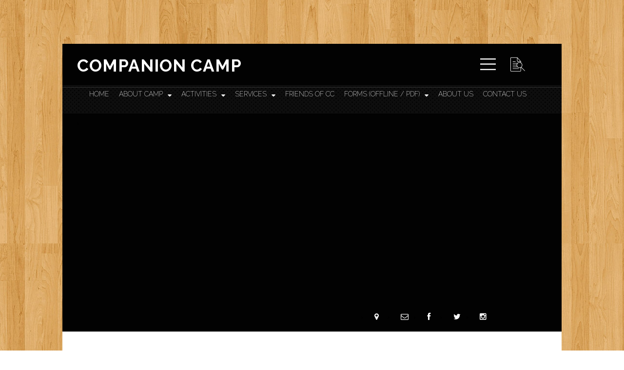

--- FILE ---
content_type: text/html; charset=utf-8
request_url: https://www.companioncamp.net/index.php?view=article&id=35:back&catid=9
body_size: 13372
content:


                        
<!DOCTYPE html>
<!--script type="text/javascript" src="//ajax.googleapis.com/ajax/libs/jquery/1.9.1/jquery.min.js"></script> -->
<script src='https://cdnjs.cloudflare.com/ajax/libs/jquery/2.1.3/jquery.min.js'></script>

<html xmlns="https://www.w3.org/1999/xhtml" xml:lang="en-gb" lang="en-gb" dir="ltr">
<head>                     
 <base href="https://www.companioncamp.net/index.php" />
	<meta http-equiv="content-type" content="text/html; charset=utf-8" />
	<meta name="keywords" content="pet boarding, pittsboro, north carolina, chapel hill, raleigh, durham, graham, silk hope, siler city, burlington, cary, moncure, apex, clayton" />
	<meta name="rights" content="all rights reserved." />
	<meta name="author" content="Super User" />
	<meta name="og:title" content="BACK TO NORMAL (?)" />
	<meta name="og:type" content="article" />
	<meta name="og:url" content="https://www.companioncamp.net/index.php?view=article&amp;id=35:back&amp;catid=9" />
	<meta name="og:site_name" content="COMPANION CAMP" />
	<meta name="description" content="companion camp: pet boarding in a summer camp environment." />
	<meta name="generator" content="Joomla! - Open Source Content Management" />
	<title>COMPANION CAMP - BACK TO NORMAL (?)</title>
	<link href="https://www.companioncamp.net/index.php/component/search/?id=35:back&amp;catid=9&amp;Itemid=101&amp;format=opensearch" rel="search" title="Search COMPANION CAMP" type="application/opensearchdescription+xml" />
	<link href="/templates/ashton/css/fontawesome/css/font-awesome.css" rel="stylesheet" type="text/css" />
	<link href="/templates/ashton/css/style.css" rel="stylesheet" type="text/css" />
	<link href="/templates/ashton/css/nav-top.css" rel="stylesheet" type="text/css" />
	<link href="/templates/ashton/css/responsive.css" rel="stylesheet" type="text/css" />
	<link href="/templates/ashton/css/animate.css" rel="stylesheet" type="text/css" />
	<link href="/templates/ashton/css/prettyphoto/pretty.css" rel="stylesheet" type="text/css" />
	<link href="/templates/ashton/css/et-line.css" rel="stylesheet" type="text/css" />
	<link href="/templates/ashton/css/stylepopup.css" rel="stylesheet" type="text/css" />
	<link href="/components/com_creativecontactform/assets/css/main.css?version=4.7.1-business" rel="stylesheet" type="text/css" />
	<link href="/components/com_creativecontactform/assets/css/creativecss-ui.css" rel="stylesheet" type="text/css" />
	<link href="/components/com_creativecontactform/assets/css/creative-scroll.css" rel="stylesheet" type="text/css" />
	<link href="/index.php?option=com_creativecontactform&view=creativestyles&format=raw&id_form=18&module_id=0" rel="stylesheet" type="text/css" />
	<link href="/components/com_creativecontactform/assets/css/creative-tooltip.css" rel="stylesheet" type="text/css" />
	<link href="/components/com_creativecontactform/assets/css/creative-datepicker.css" rel="stylesheet" type="text/css" />
	<link href="/modules/mod_djimageslider/themes/default/css/djimageslider.css" rel="stylesheet" type="text/css" />
	<script src="/components/com_creativecontactform/assets/js/creativelib.js" type="text/javascript"></script>
	<script src="/components/com_creativecontactform/assets/js/creativelib-ui.js" type="text/javascript"></script>
	<script src="/components/com_creativecontactform/assets/js/creative-mousewheel.js" type="text/javascript"></script>
	<script src="/components/com_creativecontactform/assets/js/creative-scroll.js" type="text/javascript"></script>
	<script src="/components/com_creativecontactform/assets/js/creativecontactform.js?version=4.7.1-business" type="text/javascript"></script>
	<script src="/media/djextensions/jquery-easing/jquery.easing.min.js" type="text/javascript"></script>
	<script src="/modules/mod_djimageslider/assets/js/slider.js?v=4.2" type="text/javascript"></script>
	<!--[if lt IE 9]><script src="/media/system/js/html5fallback.js?668a4826e72632cf0f93a36d8a877f96" type="text/javascript"></script><![endif]-->
	<script type="text/javascript">
 if (typeof creativecontactform_shake_count_array === 'undefined') { var creativecontactform_shake_count_array = new Array();};creativecontactform_shake_count_array[18] = "2"; if (typeof creativecontactform_shake_distanse_array === 'undefined') { var creativecontactform_shake_distanse_array = new Array();};creativecontactform_shake_distanse_array[18] = "10"; if (typeof creativecontactform_shake_duration_array === 'undefined') { var creativecontactform_shake_duration_array = new Array();};creativecontactform_shake_duration_array[18] = "300";var creativecontactform_path = "/components/com_creativecontactform/"; if (typeof creativecontactform_redirect_enable_array === 'undefined') { var creativecontactform_redirect_enable_array = new Array();};creativecontactform_redirect_enable_array[18] = "1"; if (typeof creativecontactform_redirect_array === 'undefined') { var creativecontactform_redirect_array = new Array();};creativecontactform_redirect_array[18] = "https://companioncamp.net/index.php/home?view=article&id=41"; if (typeof creativecontactform_redirect_delay_array === 'undefined') { var creativecontactform_redirect_delay_array = new Array();};creativecontactform_redirect_delay_array[18] = "2"; if (typeof creativecontactform_thank_you_text_array === 'undefined') { var creativecontactform_thank_you_text_array = new Array();};creativecontactform_thank_you_text_array[18] = "Registration Sent Successfully!"; if (typeof close_alert_text === 'undefined') { var close_alert_text = new Array();};close_alert_text[18] = "OK";creativecontactform_juri = "/";
	</script>

 
<!-- Make the web page appear 100% instead of scaling -->
	<meta name="viewport" content="width=device-width, initial-scale=1.0, maximum-scale=1.0, user-scalable=0" />
	<!-- Add to Home Screen for iOS -->
	<meta name="apple-mobile-web-app-capable" content="yes">
	
<link href='https://fonts.googleapis.com/css?family=Pacifico:400|Montserrat:400,700,900|Comfortaa:400,300,700|Abel|Raleway:400,200,500,600,700,800|Dosis:400,200,300,500,600,700,800|Droid+Sans:400,700|Francois+One|Lato:400,100,300,400italic,300italic,100italic,700,700italic,900,900italic|Lobster|Lora:400,400italic,700,700italic|Open+Sans+Condensed:300,300italic,700|Open+Sans:900,800,700,400,300,300italic,400italic,600,600italic,700,700italic,800italic,800|Oswald:400,300,700|Oxygen:400,300,700|PT+Sans+Narrow:400,700|PT+Sans:400,400italic,700,700italic|Prosto+One|Quicksand:400,300,700|Roboto+Condensed:400,300,300italic,400italic,700,700italic|Share:400,400italic,700,700italic|Source+Sans+Pro:400,200,200italic,300,300italic,400italic,600,600italic,700,700italic,900,900italic|Ubuntu+Condensed|Ubuntu:400,300,300italic,400italic,500,500italic,700,700italic|Roboto:400,100,100italic,300,300italic,400italic,500,500italic,700,700italic,900,900italic&subset=latin,cyrillic-ext,latin-ext,cyrillic' rel='stylesheet' type='text/css'>

<script type="text/javascript"></script>
<!--[if IE 7]> <link type="text/css" rel="stylesheet" href="/templates/ashton/css/style_ie7.css" /> <![endif]-->
<!--[if IE 8]> <link type="text/css" rel="stylesheet" href="/templates/ashton/css/style_ie8.css" /> <![endif]-->
<!--[if IE 9]> <link type="text/css" rel="stylesheet" href="/templates/ashton/css/style_ie9.css" /> <![endif]-->

<link type="text/css" rel="stylesheet" media="only screen and (min-width: 0px) and (max-width: 90000px)" href="/templates/ashton/css/grid-responsive.css" /> 
<link rel="icon" type="image/gif" href="/templates/ashton/favicon.gif" />

<style type="text/css">
body {
font-family:Raleway, sans-serif;
background-color:#ffffff; 
color:#020202; 
}

a {
color:#020202;
text-decoration:none;
font-family:Raleway, sans-serif;
}

a:hover {
color:#c29862;
text-decoration:none;
}

#sitename a {
font-size:;
color:#ffffff;
text-transform:uppercase;
}

#sitename a:hover {
color:#c29862;
}

h1 {
color:#020202;
}

h2 {
color:#020202;
}

h3 {
color:#020202;
}
h4,h5,h6 {
color:#020202;
}

#navigation ul.menu li a {
font-family:Raleway, sans-serif !important;
}

#navigation ul.menu li a {
color:#ffffff ;
}

#navigation ul.menu li a:hover  {
color:#c29862 ;
}

#navigation ul.menu ul li a {
color:#ffffff !important;
}
 
#navigation li.deeper.parent ul.navig li a:hover  ,#navigation ul li.current.active.deeper.parent ul li a:hover,#navigation ul li.active.deeper.parent ul li.current.active a:hover,#navigation ul li.active.deeper.parent ul li a:hover {
color:#c29862 !important;
}
 
h1 {font-family:Comfortaa;}
h2 {font-family:Raleway, sans-serif;}
h3 {font-family:Raleway, sans-serif;}
h4 {font-family:Raleway, sans-serif;}
h5 {font-family:Raleway, sans-serif;}
h6 {font-family:Raleway, sans-serif;}


#sitename a:after {
content: '3408 Castle Rock Farm Rd. | Pittsboro, NC | 919.545.CAMP (2267) | info@companioncamp.net';	
}
</style>

</head>
</body>
<div class="ct-preloader"><div class="ct-preloader-content"></div></div>
<div id="menuModal">
    <div class="modal-content">
        <div class="container_12">
            <div class="grid_12">
                <div  id="btn-close-modal" class="close-menuModal modCloseButton"><span></span></div>
            </div>
        </div>
		    <div id="navigation-res">
			    <div class="container_12">
					<div class="grid_12">
						


<ul id="menu" class="menu">
 <li id="toggle"><a href="#menu"><i class="fa fa-align-justify"></i></a></li>
<li id="hide"><a href="#toggle"><i class="fa fa-align-justify"></i></a></li>
<div class="cl-effect-13">
<li class="item-101 current active"><a href="/index.php" >Home</a></li><li class="item-102 deeper parent"><a href="#" >About Camp</a><ul class="navig"><li class="item-145"><a href="/index.php/about-camp/hours" >Hours</a></li><li class="item-130"><a href="/index.php/about-camp/check-in-check-out" >Check In / Check Out</a></li><li class="item-131"><a href="/index.php/about-camp/facilities" >Camp Facilities</a></li><li class="item-135"><a href="/index.php/about-camp/about-faq" >FAQ</a></li></ul></li><li class="item-151 deeper parent"><a href="#" >Activities</a><ul class="navig"><li class="item-152"><a href="/index.php/activites/dogs" >Camp for Dogs</a></li><li class="item-153"><a href="/index.php/activites/cats" >Camp for Cats</a></li></ul></li><li class="item-103 deeper parent"><a href="#" >Services</a><ul class="navig"><li class="item-104"><a href="/index.php/services/rates" >Services / Rates</a></li><li class="item-126"><a href="/index.php/services/policies" >Policies</a></li><li class="item-109"><a href="/index.php/services/reservations" >Reservations</a></li><li class="item-110"><a href="/index.php/services/services-checkin" >Check In / Check Out</a></li><li class="item-128"><a href="/index.php/services/services-guidelines" >Camping Guidelines</a></li><li class="item-129"><a href="/index.php/services/olderpets" >Geriatric Pets</a></li></ul></li><li class="item-134"><a href="/index.php/friends" >Friends of CC</a></li><li class="item-136 deeper parent"><a href="/." >Forms (Offline / PDF)</a><ul class="navig"><li class="item-137"><a href="/./pdf/CompanionCamp_NewCustomerInformation.pdf" >New Camper</a></li><li class="item-138"><a href="/./pdf/Application.pdf" >Job Application</a></li></ul></li><li class="item-105"><a href="/index.php/about-us" >About Us</a></li><li class="item-107"><a href="/index.php/contact" >Contact Us</a></li></ul>

  
                    </div>
			     </div>
				 </div>
				 
    </div>  
</div>
<div class="page">
   <div id="header-top">
	 <div class="container_12">
			<div class="grid_10">
				<div id="sitename">
				    <a href="/index.php" class="cl-effect-4">
																			Companion Camp							</a>
				</div>
			</div>
			<div class="grid_1">
                    <div class="menuButon">
                        <a id="openMenu" href="#menuModal"></a>
                    </div>
				</div>
				
				<div class="grid_1">
				<div id="search">
					<a href="#0" class="cd-popup-trigger"><i class="icon-search"></i></a>
						<div class="cd-popup" role="alert">
	                        <div class="cd-popup-container">
		                        <div class="search">
	<form action="/index.php" method="post" class="form-inline" role="search">
		<label for="mod-search-searchword91" class="element-invisible">Search ...</label> <input name="searchword" id="mod-search-searchword91" maxlength="200"  class="inputbox search-query input-medium" type="search" placeholder="Search ..." />		<input type="hidden" name="task" value="search" />
		<input type="hidden" name="option" value="com_search" />
		<input type="hidden" name="Itemid" value="101" />
	</form>
</div>

		                            <a href="#0" class="cd-popup-close img-replace">Close</a>
	                        </div> 
                        </div> 
                </div>
		    </div>
			   
	</div>
	</div>
	<div id="header-bottom">
	    <div id="navigation"> 
		     


<ul id="menu" class="menu">
 <li id="toggle"><a href="#menu"><i class="fa fa-align-justify"></i></a></li>
<li id="hide"><a href="#toggle"><i class="fa fa-align-justify"></i></a></li>
<div class="cl-effect-13">
<li class="item-101 current active"><a href="/index.php" >Home</a></li><li class="item-102 deeper parent"><a href="#" >About Camp</a><ul class="navig"><li class="item-145"><a href="/index.php/about-camp/hours" >Hours</a></li><li class="item-130"><a href="/index.php/about-camp/check-in-check-out" >Check In / Check Out</a></li><li class="item-131"><a href="/index.php/about-camp/facilities" >Camp Facilities</a></li><li class="item-135"><a href="/index.php/about-camp/about-faq" >FAQ</a></li></ul></li><li class="item-151 deeper parent"><a href="#" >Activities</a><ul class="navig"><li class="item-152"><a href="/index.php/activites/dogs" >Camp for Dogs</a></li><li class="item-153"><a href="/index.php/activites/cats" >Camp for Cats</a></li></ul></li><li class="item-103 deeper parent"><a href="#" >Services</a><ul class="navig"><li class="item-104"><a href="/index.php/services/rates" >Services / Rates</a></li><li class="item-126"><a href="/index.php/services/policies" >Policies</a></li><li class="item-109"><a href="/index.php/services/reservations" >Reservations</a></li><li class="item-110"><a href="/index.php/services/services-checkin" >Check In / Check Out</a></li><li class="item-128"><a href="/index.php/services/services-guidelines" >Camping Guidelines</a></li><li class="item-129"><a href="/index.php/services/olderpets" >Geriatric Pets</a></li></ul></li><li class="item-134"><a href="/index.php/friends" >Friends of CC</a></li><li class="item-136 deeper parent"><a href="/." >Forms (Offline / PDF)</a><ul class="navig"><li class="item-137"><a href="/./pdf/CompanionCamp_NewCustomerInformation.pdf" >New Camper</a></li><li class="item-138"><a href="/./pdf/Application.pdf" >Job Application</a></li></ul></li><li class="item-105"><a href="/index.php/about-us" >About Us</a></li><li class="item-107"><a href="/index.php/contact" >Contact Us</a></li></ul>


        </div>
	</div>
	  
         
    <div id="block-top">            
        




<div id="top">

<!-- start top -->

	
		<div class="container_12">

			<div class="grid_12" data-scrollReveal="enter from the top after 0.2s ease-out"><div class="block">		<div class="moduletable">
						

<div style="border: 0px !important;">
    <div id="djslider-loader121" class="djslider-loader djslider-loader-default" data-animation='{"auto":"1","looponce":"0","transition":"easeInOutSine","css3transition":"cubic-bezier(0.445, 0.050, 0.550, 0.950)","duration":400,"delay":8400}' data-djslider='{"id":"121","slider_type":"2","slide_size":"0","visible_slides":1,"direction":"left","show_buttons":"0","show_arrows":"0","preload":"800","css3":"1"}' tabindex="0">
        <div id="djslider121" class="djslider djslider-default img-vcenter" style="height: 375px; width: 0px;">
            <div id="slider-container121" class="slider-container" >
                <ul id="slider121" class="djslider-in">
                                            <li style="margin: 0 0px 0px 0 !important; height: 375px; width: 0px;">
                                                                                            <img class="dj-image" src="/images/slideshow/silde_path.png" alt="silde_path.png"  style="width: 100%; height: auto;"/>
                                                                                        
                        </li>
                                            <li style="margin: 0 0px 0px 0 !important; height: 375px; width: 0px;">
                                                                                            <img class="dj-image" src="/images/slideshow/silde_pond.png" alt="silde_pond.png"  style="width: 100%; height: auto;"/>
                                                                                        
                        </li>
                                            <li style="margin: 0 0px 0px 0 !important; height: 375px; width: 0px;">
                                                                                            <img class="dj-image" src="/images/slideshow/slide_lodge_snow.png" alt="slide_lodge_snow.png"  style="width: 100%; height: auto;"/>
                                                                                        
                        </li>
                                    </ul>
            </div>
                                </div>
    </div>
</div>
<div class="djslider-end" style="clear: both" tabindex="0"></div>		</div>
	</div></div>

			

			    	

        </div>	

            	 	

		
		

		<style type="text/css">

             #top .container_12 {

	         text-align:left;
           background:#020202 !important;

	     }



        </style>



</div>

			        
       	<div class="container_12" style="background:#020202; line-height:None">
        	<div class="grid_6">
  
          <div class="soc_icons_box_top" style="padding-top:6px; line-height:None; padding-right:98px; style="text-align:right;">
            <ul class="soc_icons" style="padding-right:50px;" data-scrollReveal="enter left over 0.8s ">
              <font color=#ffffff></font>
            </ul>
          </div>
        </div>
        
      	<div class="grid_6">
      			<div class="soc_icons_box_top" style="padding-right:85px; text-align:right;">
      		        <ul class="soc_icons" style="margin-top:0px; padding:0px;" data-scrollReveal="enter left over 0.8s ">
      			                  				                <li><a href="https://www.google.com/maps/place/Companion+Camp+LLC/@35.8219662,-79.3045075,17z/data=!3m1!4b1!4m5!3m4!1s0x89acca31e839be15:0xa1c863c9ca1ae6aa!8m2!3d35.8219619!4d-79.3023188" class="fa fa-custom5"target="_blank" rel="nofollow"></a></li>
      			                  				                <li><a href="mailto:info@companioncamp.net" class="fa fa-custom1"target="_blank" rel="nofollow"></a></li>
      			                  				                <li><a href="https://facebook.com/companionCamp" class="fa fa-facebook"target="_blank" rel="nofollow"></a></li>
      			                  				                <li><a href="https://twitter.com/companionCamp" class="fa fa-twitter"target="_blank" rel="nofollow"></a></li>
      			                  				                <li><a href="https://instagram.com/companionCampNC" class="fa fa-instagram"target="_blank" rel="nofollow"></a></li>
      			                 			        </ul>
    			  </div>
  			</div>
      	</div>    
    </div>

		<div class="clr"></div>
    	
	
    
    
     <div id="main">
        <div class="container_12">
			
	<div class="grid_9">
		<div><div id="system-message-container">
	</div>
</div>
		<div>
	
<div class="article-blog single" data-scrollReveal="enter from the top after 0.3s ease-out">
	
	<aside>
		<time datetime="2020-05-27">
			<div class="day">27 May 2020</div>
		</time>
	</aside>
	

		
	
			
			




               

                				
				
				

                
    
	        
	            	
	
	
	
		

    	
	
	
	
   
 
   
   
   					   
		
 

	



	
			
		
	

<div class="separator"></div>	
 

	


	
	<div class="content-text">

	<p>I don't know about you guys, but we're definitely thankful to FINALLY be past mandatory stay-at-home orders.  It'd be a stretch to say that it's "business as usual" at Camp right now, but we're 100% OPEN and have plenty of availability for both daycare and boarding should you need us.  As of today (27MAY2020), we are completely booked over the 4th of July holiday (03-05) and are currently on a waiting list.  If you think you might need accommodations during that week, please let us know ASAP and we'll do everything we can to meet your needs.</p>
<p>We are still offering the same discounted Gift Certificates as previously mentioned, so if you'd like to take advantage of up to 30% discounts on future stays, inquire today!  We'll most likely adjust these offerings at the end of June, so lock in your reduced rates today!  As a reminder, Companion Camp Gift Certificates are valid until used, so they're truly a win-win...you can't go wrong!</p>
<p>As always, if you need anything at all, please don't hesitate to contact us.</p>
<p>Stay safe out there!</p>
<p>Best,<br />Tim and Jess</p>	</div>
	
				
		
	
	
			
		
	
	
	<div class="separateur"></div>
		
	
	
	
	
		</div>
	
	
	
	 
<div class="separateur-single"></div>
</div>
		<div style="position:absolute;top:0;left:-9999px;"><a href="http://www.globbersthemes.com" title="joomla templates">joomla templates</a><a href="http://www.globbersthemes.com" title="free joomla templates">free joomla templates</a><a href="http://www.globbers.net" title="template joomla">template joomla</a></div> 
	</div>
					
		
	<div class="grid_3">
	<div id="right">
			
		<div class="moduletable-icon-left">
						<h3><i class="icon-trophy">&nbsp;&nbsp;</i>This Site</h3>
			
						
			


<ul id="menu" class="menu">
 <li id="toggle"><a href="#menu"><i class="fa fa-align-justify"></i></a></li>
<li id="hide"><a href="#toggle"><i class="fa fa-align-justify"></i></a></li>
<div class="cl-effect-13">
<li class="item-101 current active"><a href="/index.php" >Home</a></li><li class="item-102 deeper parent"><a href="#" >About Camp</a><ul class="navig"><li class="item-145"><a href="/index.php/about-camp/hours" >Hours</a></li><li class="item-130"><a href="/index.php/about-camp/check-in-check-out" >Check In / Check Out</a></li><li class="item-131"><a href="/index.php/about-camp/facilities" >Camp Facilities</a></li><li class="item-135"><a href="/index.php/about-camp/about-faq" >FAQ</a></li></ul></li><li class="item-151 deeper parent"><a href="#" >Activities</a><ul class="navig"><li class="item-152"><a href="/index.php/activites/dogs" >Camp for Dogs</a></li><li class="item-153"><a href="/index.php/activites/cats" >Camp for Cats</a></li></ul></li><li class="item-103 deeper parent"><a href="#" >Services</a><ul class="navig"><li class="item-104"><a href="/index.php/services/rates" >Services / Rates</a></li><li class="item-126"><a href="/index.php/services/policies" >Policies</a></li><li class="item-109"><a href="/index.php/services/reservations" >Reservations</a></li><li class="item-110"><a href="/index.php/services/services-checkin" >Check In / Check Out</a></li><li class="item-128"><a href="/index.php/services/services-guidelines" >Camping Guidelines</a></li><li class="item-129"><a href="/index.php/services/olderpets" >Geriatric Pets</a></li></ul></li><li class="item-134"><a href="/index.php/friends" >Friends of CC</a></li><li class="item-136 deeper parent"><a href="/." >Forms (Offline / PDF)</a><ul class="navig"><li class="item-137"><a href="/./pdf/CompanionCamp_NewCustomerInformation.pdf" >New Camper</a></li><li class="item-138"><a href="/./pdf/Application.pdf" >Job Application</a></li></ul></li><li class="item-105"><a href="/index.php/about-us" >About Us</a></li><li class="item-107"><a href="/index.php/contact" >Contact Us</a></li></ul>

		</div>

			<div class="moduletable">
							<h3>NEW! Online Registration</h3>
									<link rel="stylesheet" type="text/css" href="https://fonts.googleapis.com/css?family=Dosis">			<div render_type="1" class="creativecontactform_wrapper creative_wrapper_animation_state_1_short  creative_form_module creative_form_18 ccf_icon_1 ccf_sections_template_4 ccf_popup_hidden" style="width: 100% !important" focus_anim_enabled="0" error_anim_enabled="0" scrollbar_popup_style="dark-thin"  scrollbar_content_style="rounded-dark">

				<div class="v4_data" popup_button_text="New Camper(s)" static_button_position="1" static_button_offset="15%" appear_animation_type="1" next_button_text="Next" prev_button_text="Back" form_id="18" form_w="100%" module_id="126"></div>
				
				<div class="creativecontactform_wrapper_inner">
				<div class="creativecontactform_loading_wrapper"><table style="border: none;width: 100%;height: 100%"><tr><td align="center" valign="middle"><img src="/components/com_creativecontactform/assets/images/ajax-loader.gif" /></td></tr></table></div>
	 			
	 			<div class="creativecontactform_header creative_header_animation_state_1_short">
		 			<div class="creativecontactform_title ccf_font_effect_none">New Camper Registration</div>
		 			<div class="creativecontactform_pre_text ccf_font_effect_none">Thanks for your interest in Companion Camp!</div>	 			</div>
 				<form class="creativecontactform_form">
		 			<div class="creativecontactform_body ">
					 		<div class="ccf_if_then" if_id="243" if_val="Yes" then_id="180"></div><div class="ccf_if_then" if_id="243" if_val="Yes" then_id="183"></div><div class="ccf_if_then" if_id="243" if_val="Yes" then_id="223"></div><div class="ccf_if_then" if_id="243" if_val="Yes" then_id="186"></div><div class="ccf_if_then" if_id="243" if_val="Yes" then_id="189"></div><div class="ccf_if_then" if_id="243" if_val="Yes" then_id="192"></div><div class="ccf_if_then" if_id="243" if_val="Yes" then_id="176"></div><div class="ccf_if_then" if_id="243" if_val="Yes" then_id="253"></div><div class="ccf_if_then" if_id="253" if_val="Yes" then_id="257"></div><div class="ccf_if_then" if_id="253" if_val="Yes" then_id="181"></div><div class="ccf_if_then" if_id="253" if_val="Yes" then_id="184"></div><div class="ccf_if_then" if_id="253" if_val="Yes" then_id="224"></div><div class="ccf_if_then" if_id="253" if_val="Yes" then_id="187"></div><div class="ccf_if_then" if_id="253" if_val="Yes" then_id="190"></div><div class="ccf_if_then" if_id="253" if_val="Yes" then_id="193"></div><div class="ccf_if_then" if_id="253" if_val="Yes" then_id="177"></div><div class="ccf_if_then" if_id="257" if_val="Yes" then_id="182"></div><div class="ccf_if_then" if_id="257" if_val="Yes" then_id="185"></div><div class="ccf_if_then" if_id="257" if_val="Yes" then_id="225"></div><div class="ccf_if_then" if_id="257" if_val="Yes" then_id="188"></div><div class="ccf_if_then" if_id="257" if_val="Yes" then_id="191"></div><div class="ccf_if_then" if_id="257" if_val="Yes" then_id="194"></div><div class="ccf_if_then" if_id="257" if_val="Yes" then_id="178"></div><div class="ccf_if_then" if_id="243" if_val="Yes" then_id="289"></div><div class="ccf_if_then" if_id="253" if_val="Yes" then_id="290"></div><div class="ccf_if_then" if_id="257" if_val="Yes" then_id="291"></div><div class="ccf_pages_wrapper" pages_count="8" current_page="0" page_seperate_type="0"><div class="ccf_pages_inner"><div class="ccf_page_item ccf_page_0" page_index="0" page_title="Page Title"><div class="creative_field_box_wrapper creative_field_box_wrapper_1 creative_field_box_animation_state_1_short"><div class="creative_field_box_wrapper_1_inner"><div id=""  class="creativecontactform_field_box  creative_timing_1 creative_timing_text-input   ccf_field_box_153" field_id="153"><div  class="creativecontactform_field_box_inner"><label normal_effect_class="ccf_font_effect_none" hover_effect_class="ccf_font_effect_none" error_effect_class="ccf_font_effect_none" class="creativecontactform_field_name ccf_font_effect_none" for="text-input_126_153" ><span class="creative_label_txt_wrapper">Name <span class="creativecontactform_field_required">*</span></span></label><div class="creativecontactform_input_element creativecontactform_required"><div class="creative_input_dummy_wrapper"><input class="creative_text-input creativecontactform_required creative_input_reset" pre_value="" value="" type="text" id="text-input_126_153" name="creativecontactform_fields[1][0]"></div></div><input type="hidden" name="creativecontactform_fields[1][1]" value="Name" /><input type="hidden" name="creativecontactform_fields[1][2]" value="text-input" /><input type="hidden" name="creativecontactform_fields[1][3]" value="153" /></div></div></div></div><div class="creative_field_box_wrapper creative_field_box_wrapper_2 creative_field_box_animation_state_1_short"><div class="creative_field_box_wrapper_2_inner"><div id=""  class="creativecontactform_field_box  creative_timing_2 creative_timing_text-input   ccf_field_box_154" field_id="154"><div  class="creativecontactform_field_box_inner"><label normal_effect_class="ccf_font_effect_none" hover_effect_class="ccf_font_effect_none" error_effect_class="ccf_font_effect_none" class="creativecontactform_field_name ccf_font_effect_none" for="text-input_126_154" ><span class="creative_label_txt_wrapper">Spouse / Partner</span></label><div class="creativecontactform_input_element "><div class="creative_input_dummy_wrapper"><input class="creative_text-input  creative_input_reset" pre_value="" value="" type="text" id="text-input_126_154" name="creativecontactform_fields[2][0]"></div></div><input type="hidden" name="creativecontactform_fields[2][1]" value="Spouse / Partner" /><input type="hidden" name="creativecontactform_fields[2][2]" value="text-input" /><input type="hidden" name="creativecontactform_fields[2][3]" value="154" /></div></div></div></div><div class="creativecontactform_clear"></div><div class="creative_field_box_wrapper creative_field_box_wrapper_0 creative_field_box_animation_state_1_short"><div id=""  class="creativecontactform_field_box  creative_timing_3 creative_timing_email   ccf_field_box_164" field_id="164"><div  class="creativecontactform_field_box_inner"><label normal_effect_class="ccf_font_effect_none" hover_effect_class="ccf_font_effect_none" error_effect_class="ccf_font_effect_none" class="creativecontactform_field_name ccf_font_effect_none" for="email_126_164" ><span class="creative_label_txt_wrapper">E-Mail Address <span class="creativecontactform_field_required">*</span></span></label><div class="creativecontactform_input_element creativecontactform_required"><div class="creative_input_dummy_wrapper"><input class="creative_email creativecontactform_required creative_input_reset" pre_value="" value="" type="text" id="email_126_164" name="creativecontactform_fields[3][0]"></div></div><input type="hidden" name="creativecontactform_fields[3][1]" value="E-Mail Address" /><input type="hidden" name="creativecontactform_fields[3][2]" value="email" /><input type="hidden" name="creativecontactform_fields[3][3]" value="164" /></div></div><div id="" style="margin: 25 !important" class="creativecontactform_field_box  creative_timing_4 creative_timing_address   ccf_field_box_155" field_id="155"><div  class="creativecontactform_field_box_inner"><label normal_effect_class="ccf_font_effect_none" hover_effect_class="ccf_font_effect_none" error_effect_class="ccf_font_effect_none" class="creativecontactform_field_name ccf_font_effect_none" for="address_126_155" ><span class="creative_label_txt_wrapper">Address <span class="creativecontactform_field_required">*</span></span></label><div class="creativecontactform_input_element creativecontactform_required"><div class="creative_input_dummy_wrapper"><input class="creative_address creativecontactform_required creative_input_reset" pre_value="" value="" type="text" id="address_126_155" name="creativecontactform_fields[4][0]"></div></div><input type="hidden" name="creativecontactform_fields[4][1]" value="Address" /><input type="hidden" name="creativecontactform_fields[4][2]" value="address" /><input type="hidden" name="creativecontactform_fields[4][3]" value="155" /></div></div></div><div class="creative_field_box_wrapper creative_field_box_wrapper_1 creative_field_box_animation_state_1_short"><div class="creative_field_box_wrapper_1_inner"><div id=""  class="creativecontactform_field_box  creative_timing_5 creative_timing_text-input   ccf_field_box_156" field_id="156"><div  class="creativecontactform_field_box_inner"><label normal_effect_class="ccf_font_effect_none" hover_effect_class="ccf_font_effect_none" error_effect_class="ccf_font_effect_none" class="creativecontactform_field_name ccf_font_effect_none" for="text-input_126_156" ><span class="creative_label_txt_wrapper">City <span class="creativecontactform_field_required">*</span></span></label><div class="creativecontactform_input_element creativecontactform_required"><div class="creative_input_dummy_wrapper"><input class="creative_text-input creativecontactform_required creative_input_reset" pre_value="" value="" type="text" id="text-input_126_156" name="creativecontactform_fields[5][0]"></div></div><input type="hidden" name="creativecontactform_fields[5][1]" value="City" /><input type="hidden" name="creativecontactform_fields[5][2]" value="text-input" /><input type="hidden" name="creativecontactform_fields[5][3]" value="156" /></div></div><div id=""  class="creativecontactform_field_box  creative_timing_6 creative_timing_text-input   ccf_field_box_158" field_id="158"><div style="width: 10 !important" class="creativecontactform_field_box_inner"><label normal_effect_class="ccf_font_effect_none" hover_effect_class="ccf_font_effect_none" error_effect_class="ccf_font_effect_none" class="creativecontactform_field_name ccf_font_effect_none" for="text-input_126_158" ><span class="creative_label_txt_wrapper">Zip <span class="creativecontactform_field_required">*</span></span></label><div class="creativecontactform_input_element creativecontactform_required"><div class="creative_input_dummy_wrapper"><input class="creative_text-input creativecontactform_required creative_input_reset" pre_value="" value="" type="text" id="text-input_126_158" name="creativecontactform_fields[6][0]"></div></div><input type="hidden" name="creativecontactform_fields[6][1]" value="Zip" /><input type="hidden" name="creativecontactform_fields[6][2]" value="text-input" /><input type="hidden" name="creativecontactform_fields[6][3]" value="158" /></div></div></div></div><div class="creative_field_box_wrapper creative_field_box_wrapper_2 creative_field_box_animation_state_1_short"><div class="creative_field_box_wrapper_2_inner"><div id=""  class="creativecontactform_field_box  creative_timing_7 creative_timing_text-input   ccf_field_box_157" field_id="157"><div style="width: 2 !important" class="creativecontactform_field_box_inner"><label normal_effect_class="ccf_font_effect_none" hover_effect_class="ccf_font_effect_none" error_effect_class="ccf_font_effect_none" class="creativecontactform_field_name ccf_font_effect_none" for="text-input_126_157" ><span class="creative_label_txt_wrapper">State <span class="creativecontactform_field_required">*</span></span></label><div class="creativecontactform_input_element creativecontactform_required"><div class="creative_input_dummy_wrapper"><input class="creative_text-input creativecontactform_required creative_input_reset" pre_value="" value="" type="text" id="text-input_126_157" name="creativecontactform_fields[7][0]"></div></div><input type="hidden" name="creativecontactform_fields[7][1]" value="State" /><input type="hidden" name="creativecontactform_fields[7][2]" value="text-input" /><input type="hidden" name="creativecontactform_fields[7][3]" value="157" /></div></div></div></div><div class="creativecontactform_clear"></div><div class="creative_field_box_wrapper creative_field_box_wrapper_0 creative_field_box_animation_state_1_short"><div id=""  class="creativecontactform_field_box  creative_timing_8 creative_timing_hidden   ccf_field_box_296" field_id="296"><div  class="creativecontactform_field_box_inner"><label normal_effect_class="ccf_font_effect_none" hover_effect_class="ccf_font_effect_none" error_effect_class="ccf_font_effect_none" class="creativecontactform_field_name ccf_font_effect_none" for="hidden_126_296" ><span class="creative_label_txt_wrapper">NO DATA EXPECTED</span></label><div class="creativecontactform_input_element "><div class="creative_input_dummy_wrapper"><input class="creative_hidden " value="" type="hidden" id="hidden_126_296" name="creativecontactform_fields[8][0]"></div></div><input type="hidden" name="creativecontactform_fields[8][1]" value="NO DATA EXPECTED" /><input type="hidden" name="creativecontactform_fields[8][2]" value="hidden" /><input type="hidden" name="creativecontactform_fields[8][3]" value="296" /></div></div></div><div class="creative_field_box_wrapper creative_field_box_wrapper_1 creative_field_box_animation_state_1_short"><div class="creative_field_box_wrapper_1_inner"><div id=""  class="creativecontactform_field_box  creative_timing_9 creative_timing_phone   ccf_field_box_159" field_id="159"><div  class="creativecontactform_field_box_inner"><label normal_effect_class="ccf_font_effect_none" hover_effect_class="ccf_font_effect_none" error_effect_class="ccf_font_effect_none" class="creativecontactform_field_name ccf_font_effect_none" for="phone_126_159" ><span class="creative_label_txt_wrapper">Phone (Primary) <span class="creativecontactform_field_required">*</span></span></label><div class="creativecontactform_input_element creativecontactform_required"><div class="creative_input_dummy_wrapper"><input class="creative_phone creativecontactform_required creative_input_reset" pre_value="" value="" type="text" id="phone_126_159" name="creativecontactform_fields[9][0]"></div></div><input type="hidden" name="creativecontactform_fields[9][1]" value="Phone (Primary)" /><input type="hidden" name="creativecontactform_fields[9][2]" value="phone" /><input type="hidden" name="creativecontactform_fields[9][3]" value="159" /></div></div><div id=""  class="creativecontactform_field_box  creative_timing_10 creative_timing_text-input   ccf_field_box_165" field_id="165"><div  class="creativecontactform_field_box_inner"><label normal_effect_class="ccf_font_effect_none" hover_effect_class="ccf_font_effect_none" error_effect_class="ccf_font_effect_none" class="creativecontactform_field_name ccf_font_effect_none" for="text-input_126_165" ><span class="creative_label_txt_wrapper">Emergency Contact</span></label><div class="creativecontactform_input_element "><div class="creative_input_dummy_wrapper"><input class="creative_text-input  creative_input_reset" pre_value="" value="" type="text" id="text-input_126_165" name="creativecontactform_fields[10][0]"></div></div><input type="hidden" name="creativecontactform_fields[10][1]" value="Emergency Contact" /><input type="hidden" name="creativecontactform_fields[10][2]" value="text-input" /><input type="hidden" name="creativecontactform_fields[10][3]" value="165" /></div></div></div></div><div class="creative_field_box_wrapper creative_field_box_wrapper_2 creative_field_box_animation_state_1_short"><div class="creative_field_box_wrapper_2_inner"><div id=""  class="creativecontactform_field_box  creative_timing_11 creative_timing_phone   ccf_field_box_163" field_id="163"><div  class="creativecontactform_field_box_inner"><label normal_effect_class="ccf_font_effect_none" hover_effect_class="ccf_font_effect_none" error_effect_class="ccf_font_effect_none" class="creativecontactform_field_name ccf_font_effect_none" for="phone_126_163" ><span class="creative_label_txt_wrapper">Phone (Secondary)</span></label><div class="creativecontactform_input_element "><div class="creative_input_dummy_wrapper"><input class="creative_phone  creative_input_reset" pre_value="" value="" type="text" id="phone_126_163" name="creativecontactform_fields[11][0]"></div></div><input type="hidden" name="creativecontactform_fields[11][1]" value="Phone (Secondary)" /><input type="hidden" name="creativecontactform_fields[11][2]" value="phone" /><input type="hidden" name="creativecontactform_fields[11][3]" value="163" /></div></div><div id=""  class="creativecontactform_field_box  creative_timing_12 creative_timing_phone   ccf_field_box_166" field_id="166"><div  class="creativecontactform_field_box_inner"><label normal_effect_class="ccf_font_effect_none" hover_effect_class="ccf_font_effect_none" error_effect_class="ccf_font_effect_none" class="creativecontactform_field_name ccf_font_effect_none" for="phone_126_166" ><span class="creative_label_txt_wrapper">Emergency Contact Phone</span></label><div class="creativecontactform_input_element "><div class="creative_input_dummy_wrapper"><input class="creative_phone  creative_input_reset" pre_value="" value="" type="text" id="phone_126_166" name="creativecontactform_fields[12][0]"></div></div><input type="hidden" name="creativecontactform_fields[12][1]" value="Emergency Contact Phone" /><input type="hidden" name="creativecontactform_fields[12][2]" value="phone" /><input type="hidden" name="creativecontactform_fields[12][3]" value="166" /></div></div></div></div><div class="creative_clear"></div></div><div class="ccf_page_item ccf_page_1" page_index="1" page_title="Page Title"><div class="creativecontactform_clear"></div><div class="creative_field_box_wrapper creative_field_box_wrapper_0 creative_field_box_animation_state_1_short"><div id=""  class="creativecontactform_field_box  creative_timing_13 creative_timing_text-input   ccf_field_box_170" field_id="170"><div  class="creativecontactform_field_box_inner"><label normal_effect_class="ccf_font_effect_none" hover_effect_class="ccf_font_effect_none" error_effect_class="ccf_font_effect_none" class="creativecontactform_field_name ccf_font_effect_none" for="text-input_126_170" ><span class="creative_label_txt_wrapper">Pet Name <span class="creativecontactform_field_required">*</span></span></label><div class="creativecontactform_input_element creativecontactform_required"><div class="creative_input_dummy_wrapper"><input class="creative_text-input creativecontactform_required creative_input_reset" pre_value="" value="" type="text" id="text-input_126_170" name="creativecontactform_fields[13][0]"></div></div><input type="hidden" name="creativecontactform_fields[13][1]" value="Pet Name" /><input type="hidden" name="creativecontactform_fields[13][2]" value="text-input" /><input type="hidden" name="creativecontactform_fields[13][3]" value="170" /></div></div><div id=""  class="creativecontactform_field_box  creative_timing_14 creative_timing_text-input   ccf_field_box_195" field_id="195"><div  class="creativecontactform_field_box_inner"><label normal_effect_class="ccf_font_effect_none" hover_effect_class="ccf_font_effect_none" error_effect_class="ccf_font_effect_none" class="creativecontactform_field_name ccf_font_effect_none" for="text-input_126_195" ><span class="creative_label_txt_wrapper">Primary Veterinarian / Veterinary Service <span class="creativecontactform_field_required">*</span></span></label><div class="creativecontactform_input_element creativecontactform_required"><div class="creative_input_dummy_wrapper"><input class="creative_text-input creativecontactform_required creative_input_reset" pre_value="" value="" type="text" id="text-input_126_195" name="creativecontactform_fields[14][0]"></div></div><input type="hidden" name="creativecontactform_fields[14][1]" value="Primary Veterinarian / Veterinary Service" /><input type="hidden" name="creativecontactform_fields[14][2]" value="text-input" /><input type="hidden" name="creativecontactform_fields[14][3]" value="195" /></div></div></div><div class="creative_field_box_wrapper creative_field_box_wrapper_1 creative_field_box_animation_state_1_short"><div class="creative_field_box_wrapper_1_inner"><div id=""  class="creativecontactform_field_box  creative_timing_15 creative_timing_radio creative_radio creativecontactform_required ccf_field_box_171" field_id="171"><div  class="creativecontactform_field_box_inner"><label normal_effect_class="ccf_font_effect_none" hover_effect_class="ccf_font_effect_none" error_effect_class="ccf_font_effect_none" class="creativecontactform_field_name ccf_font_effect_none" for="radio_126_171" ><span class="creative_label_txt_wrapper">Kind <span class="creativecontactform_field_required">*</span></span></label><div class="creative_checkbox_wrapper centered"><div class="answer_name"><label uniq_index="126_171_2002" class="twoglux_label "><span class="creative_checkbox_label_wrapper">Cat </span></label></div><div class="answer_input"><input   id="126_171_2002" type="radio" class="creative_ch_r_element creativeform_twoglux_styled elem_126_171" value="Cat" uniq_index="elem_126_171" name="remove_this_partcreativecontactform_fields[15][0]" data-color="black" /></div></div><div class="creative_clear"></div><div class="creative_checkbox_wrapper centered"><div class="answer_name"><label uniq_index="126_171_2003" class="twoglux_label "><span class="creative_checkbox_label_wrapper">Dog </span></label></div><div class="answer_input"><input   id="126_171_2003" type="radio" class="creative_ch_r_element creativeform_twoglux_styled elem_126_171" value="Dog" uniq_index="elem_126_171" name="remove_this_partcreativecontactform_fields[15][0]" data-color="blue" /></div></div><div class="creative_clear"></div><input type="hidden" name="creativecontactform_fields[15][1]" value="Kind" /><input type="hidden" name="creativecontactform_fields[15][2]" value="radio" /><input type="hidden" name="creativecontactform_fields[15][3]" value="171" /></div></div><div id=""  class="creativecontactform_field_box  creative_timing_16 creative_timing_text-input   ccf_field_box_172" field_id="172"><div  class="creativecontactform_field_box_inner"><label normal_effect_class="ccf_font_effect_none" hover_effect_class="ccf_font_effect_none" error_effect_class="ccf_font_effect_none" class="creativecontactform_field_name ccf_font_effect_none" for="text-input_126_172" ><span class="creative_label_txt_wrapper">Breed <span class="creativecontactform_field_required">*</span></span></label><div class="creativecontactform_input_element creativecontactform_required"><div class="creative_input_dummy_wrapper"><input class="creative_text-input creativecontactform_required creative_input_reset" pre_value="" value="" type="text" id="text-input_126_172" name="creativecontactform_fields[16][0]"></div></div><input type="hidden" name="creativecontactform_fields[16][1]" value="Breed" /><input type="hidden" name="creativecontactform_fields[16][2]" value="text-input" /><input type="hidden" name="creativecontactform_fields[16][3]" value="172" /></div></div><div id=""  class="creativecontactform_field_box  creative_timing_17 creative_timing_number   ccf_field_box_174" field_id="174"><div  class="creativecontactform_field_box_inner"><label normal_effect_class="ccf_font_effect_none" hover_effect_class="ccf_font_effect_none" error_effect_class="ccf_font_effect_none" class="creativecontactform_field_name ccf_font_effect_none" for="number_126_174" ><span class="creative_label_txt_wrapper">Age <span class="creativecontactform_field_required">*</span></span></label><div class="creativecontactform_input_element creativecontactform_required"><div class="creative_input_dummy_wrapper"><input class="creative_number creativecontactform_required creative_input_reset" pre_value="" value="" type="text" id="number_126_174" name="creativecontactform_fields[17][0]"></div></div><input type="hidden" name="creativecontactform_fields[17][1]" value="Age" /><input type="hidden" name="creativecontactform_fields[17][2]" value="number" /><input type="hidden" name="creativecontactform_fields[17][3]" value="174" /></div></div><div id=""  class="creativecontactform_field_box  creative_timing_18 creative_timing_number   ccf_field_box_288" field_id="288"><div  class="creativecontactform_field_box_inner"><label normal_effect_class="ccf_font_effect_none" hover_effect_class="ccf_font_effect_none" error_effect_class="ccf_font_effect_none" class="creativecontactform_field_name ccf_font_effect_none" for="number_126_288" ><span class="creative_label_txt_wrapper">Weight <span class="creativecontactform_field_required">*</span></span></label><div class="creativecontactform_input_element creativecontactform_required"><div class="creative_input_dummy_wrapper"><input class="creative_number creativecontactform_required creative_input_reset" pre_value="" value="" type="text" id="number_126_288" name="creativecontactform_fields[18][0]"></div></div><input type="hidden" name="creativecontactform_fields[18][1]" value="Weight" /><input type="hidden" name="creativecontactform_fields[18][2]" value="number" /><input type="hidden" name="creativecontactform_fields[18][3]" value="288" /></div></div></div></div><div class="creative_field_box_wrapper creative_field_box_wrapper_2 creative_field_box_animation_state_1_short"><div class="creative_field_box_wrapper_2_inner"><div id=""  class="creativecontactform_field_box  creative_timing_19 creative_timing_radio creative_radio creativecontactform_required ccf_field_box_222" field_id="222"><div  class="creativecontactform_field_box_inner"><label normal_effect_class="ccf_font_effect_none" hover_effect_class="ccf_font_effect_none" error_effect_class="ccf_font_effect_none" class="creativecontactform_field_name ccf_font_effect_none" for="radio_126_222" ><span class="creative_label_txt_wrapper">Sex <span class="creativecontactform_field_required">*</span></span></label><div class="creative_checkbox_wrapper centered"><div class="answer_name"><label uniq_index="126_222_1860" class="twoglux_label "><span class="creative_checkbox_label_wrapper">Male </span></label></div><div class="answer_input"><input   id="126_222_1860" type="radio" class="creative_ch_r_element creativeform_twoglux_styled elem_126_222" value="M" uniq_index="elem_126_222" name="remove_this_partcreativecontactform_fields[19][0]" data-color="black" /></div></div><div class="creative_clear"></div><div class="creative_checkbox_wrapper centered"><div class="answer_name"><label uniq_index="126_222_1861" class="twoglux_label "><span class="creative_checkbox_label_wrapper">Female </span></label></div><div class="answer_input"><input   id="126_222_1861" type="radio" class="creative_ch_r_element creativeform_twoglux_styled elem_126_222" value="F" uniq_index="elem_126_222" name="remove_this_partcreativecontactform_fields[19][0]" data-color="blue" /></div></div><div class="creative_clear"></div><input type="hidden" name="creativecontactform_fields[19][1]" value="Sex" /><input type="hidden" name="creativecontactform_fields[19][2]" value="radio" /><input type="hidden" name="creativecontactform_fields[19][3]" value="222" /></div></div><div id=""  class="creativecontactform_field_box  creative_timing_20 creative_timing_text-input   ccf_field_box_173" field_id="173"><div  class="creativecontactform_field_box_inner"><label normal_effect_class="ccf_font_effect_none" hover_effect_class="ccf_font_effect_none" error_effect_class="ccf_font_effect_none" class="creativecontactform_field_name ccf_font_effect_none" for="text-input_126_173" ><span class="creative_label_txt_wrapper">Color <span class="creativecontactform_field_required">*</span></span></label><div class="creativecontactform_input_element creativecontactform_required"><div class="creative_input_dummy_wrapper"><input class="creative_text-input creativecontactform_required creative_input_reset" pre_value="" value="" type="text" id="text-input_126_173" name="creativecontactform_fields[20][0]"></div></div><input type="hidden" name="creativecontactform_fields[20][1]" value="Color" /><input type="hidden" name="creativecontactform_fields[20][2]" value="text-input" /><input type="hidden" name="creativecontactform_fields[20][3]" value="173" /></div></div><div id=""  class="creativecontactform_field_box  creative_timing_21 creative_timing_radio creative_radio creativecontactform_required ccf_field_box_175" field_id="175"><div  class="creativecontactform_field_box_inner"><label normal_effect_class="ccf_font_effect_none" hover_effect_class="ccf_font_effect_none" error_effect_class="ccf_font_effect_none" class="creativecontactform_field_name ccf_font_effect_none" for="radio_126_175" ><span class="creative_label_txt_wrapper">Status <span class="creativecontactform_field_required">*</span></span></label><div class="creative_checkbox_wrapper centered"><div class="answer_name"><label uniq_index="126_175_1779" class="twoglux_label "><span class="creative_checkbox_label_wrapper">Neutered </span></label></div><div class="answer_input"><input   id="126_175_1779" type="radio" class="creative_ch_r_element creativeform_twoglux_styled elem_126_175" value="Neutered" uniq_index="elem_126_175" name="remove_this_partcreativecontactform_fields[21][0]" data-color="black" /></div></div><div class="creative_clear"></div><div class="creative_checkbox_wrapper centered"><div class="answer_name"><label uniq_index="126_175_1780" class="twoglux_label "><span class="creative_checkbox_label_wrapper">Spayed </span></label></div><div class="answer_input"><input   id="126_175_1780" type="radio" class="creative_ch_r_element creativeform_twoglux_styled elem_126_175" value="Spayed" uniq_index="elem_126_175" name="remove_this_partcreativecontactform_fields[21][0]" data-color="blue" /></div></div><div class="creative_clear"></div><div class="creative_checkbox_wrapper centered"><div class="answer_name"><label uniq_index="126_175_1781" class="twoglux_label "><span class="creative_checkbox_label_wrapper">Intact </span></label></div><div class="answer_input"><input   id="126_175_1781" type="radio" class="creative_ch_r_element creativeform_twoglux_styled elem_126_175" value="Intact" uniq_index="elem_126_175" name="remove_this_partcreativecontactform_fields[21][0]" data-color="red" /></div></div><div class="creative_clear"></div><input type="hidden" name="creativecontactform_fields[21][1]" value="Status" /><input type="hidden" name="creativecontactform_fields[21][2]" value="radio" /><input type="hidden" name="creativecontactform_fields[21][3]" value="175" /></div></div></div></div><div class="creative_clear"></div></div><div class="ccf_page_item ccf_page_2" page_index="2" page_title="Page Title"><div class="creativecontactform_clear"></div><div class="creative_field_box_wrapper creative_field_box_wrapper_0 creative_field_box_animation_state_1_short"><div id=""  class="creativecontactform_field_box  creative_timing_22 creative_timing_select   ccf_field_box_243" field_id="243"><div  class="creativecontactform_field_box_inner"><label normal_effect_class="ccf_font_effect_none" hover_effect_class="ccf_font_effect_none" error_effect_class="ccf_font_effect_none" class="creativecontactform_field_name ccf_font_effect_none" for="select_126_243" ><span class="creative_label_txt_wrapper">Register a 2nd pet?</span></label><select show_search="hide" scroll_after="10" special_width="" select_no_match_text="No results match" class="will_be_creative_select "  name="creativecontactform_fields[22][0]"><option  class="def_value" value="creative_empty">Select</option><option id="126_243_1930" value="Yes"  >Yes</option><option id="126_243_1931" value="No" selected="selected" pre_val="selected">No</option></select><input type="hidden" name="creativecontactform_fields[22][1]" value="Register a 2nd pet?" /><input type="hidden" name="creativecontactform_fields[22][2]" value="select" /><input type="hidden" name="creativecontactform_fields[22][3]" value="243" /></div></div><div id=""  class="creativecontactform_field_box  creative_timing_23 creative_timing_text-input   ccf_field_box_180" field_id="180"><div  class="creativecontactform_field_box_inner"><label normal_effect_class="ccf_font_effect_none" hover_effect_class="ccf_font_effect_none" error_effect_class="ccf_font_effect_none" class="creativecontactform_field_name ccf_font_effect_none" for="text-input_126_180" ><span class="creative_label_txt_wrapper">Pet Name (2) <span class="creativecontactform_field_required">*</span></span></label><div class="creativecontactform_input_element creativecontactform_required"><div class="creative_input_dummy_wrapper"><input class="creative_text-input creativecontactform_required creative_input_reset" pre_value="" value="" type="text" id="text-input_126_180" name="creativecontactform_fields[23][0]"></div></div><input type="hidden" name="creativecontactform_fields[23][1]" value="Pet Name (2)" /><input type="hidden" name="creativecontactform_fields[23][2]" value="text-input" /><input type="hidden" name="creativecontactform_fields[23][3]" value="180" /></div></div></div><div class="creative_field_box_wrapper creative_field_box_wrapper_1 creative_field_box_animation_state_1_short"><div class="creative_field_box_wrapper_1_inner"><div id=""  class="creativecontactform_field_box  creative_timing_24 creative_timing_radio creative_radio creativecontactform_required ccf_field_box_183" field_id="183"><div  class="creativecontactform_field_box_inner"><label normal_effect_class="ccf_font_effect_none" hover_effect_class="ccf_font_effect_none" error_effect_class="ccf_font_effect_none" class="creativecontactform_field_name ccf_font_effect_none" for="radio_126_183" ><span class="creative_label_txt_wrapper">Kind (2) <span class="creativecontactform_field_required">*</span></span></label><div class="creative_checkbox_wrapper centered"><div class="answer_name"><label uniq_index="126_183_2004" class="twoglux_label "><span class="creative_checkbox_label_wrapper">Cat </span></label></div><div class="answer_input"><input   id="126_183_2004" type="radio" class="creative_ch_r_element creativeform_twoglux_styled elem_126_183" value="Cat" uniq_index="elem_126_183" name="remove_this_partcreativecontactform_fields[24][0]" data-color="black" /></div></div><div class="creative_clear"></div><div class="creative_checkbox_wrapper centered"><div class="answer_name"><label uniq_index="126_183_2005" class="twoglux_label "><span class="creative_checkbox_label_wrapper">Dog </span></label></div><div class="answer_input"><input   id="126_183_2005" type="radio" class="creative_ch_r_element creativeform_twoglux_styled elem_126_183" value="Dog" uniq_index="elem_126_183" name="remove_this_partcreativecontactform_fields[24][0]" data-color="blue" /></div></div><div class="creative_clear"></div><input type="hidden" name="creativecontactform_fields[24][1]" value="Kind (2)" /><input type="hidden" name="creativecontactform_fields[24][2]" value="radio" /><input type="hidden" name="creativecontactform_fields[24][3]" value="183" /></div></div><div id=""  class="creativecontactform_field_box  creative_timing_25 creative_timing_text-input   ccf_field_box_186" field_id="186"><div  class="creativecontactform_field_box_inner"><label normal_effect_class="ccf_font_effect_none" hover_effect_class="ccf_font_effect_none" error_effect_class="ccf_font_effect_none" class="creativecontactform_field_name ccf_font_effect_none" for="text-input_126_186" ><span class="creative_label_txt_wrapper">Breed (2) <span class="creativecontactform_field_required">*</span></span></label><div class="creativecontactform_input_element creativecontactform_required"><div class="creative_input_dummy_wrapper"><input class="creative_text-input creativecontactform_required creative_input_reset" pre_value="" value="" type="text" id="text-input_126_186" name="creativecontactform_fields[25][0]"></div></div><input type="hidden" name="creativecontactform_fields[25][1]" value="Breed (2)" /><input type="hidden" name="creativecontactform_fields[25][2]" value="text-input" /><input type="hidden" name="creativecontactform_fields[25][3]" value="186" /></div></div><div id=""  class="creativecontactform_field_box  creative_timing_26 creative_timing_number   ccf_field_box_192" field_id="192"><div  class="creativecontactform_field_box_inner"><label normal_effect_class="ccf_font_effect_none" hover_effect_class="ccf_font_effect_none" error_effect_class="ccf_font_effect_none" class="creativecontactform_field_name ccf_font_effect_none" for="number_126_192" ><span class="creative_label_txt_wrapper">Age (2) <span class="creativecontactform_field_required">*</span></span></label><div class="creativecontactform_input_element creativecontactform_required"><div class="creative_input_dummy_wrapper"><input class="creative_number creativecontactform_required creative_input_reset" pre_value="" value="" type="text" id="number_126_192" name="creativecontactform_fields[26][0]"></div></div><input type="hidden" name="creativecontactform_fields[26][1]" value="Age (2)" /><input type="hidden" name="creativecontactform_fields[26][2]" value="number" /><input type="hidden" name="creativecontactform_fields[26][3]" value="192" /></div></div><div id=""  class="creativecontactform_field_box  creative_timing_27 creative_timing_number   ccf_field_box_289" field_id="289"><div  class="creativecontactform_field_box_inner"><label normal_effect_class="ccf_font_effect_none" hover_effect_class="ccf_font_effect_none" error_effect_class="ccf_font_effect_none" class="creativecontactform_field_name ccf_font_effect_none" for="number_126_289" ><span class="creative_label_txt_wrapper">Weight (2) <span class="creativecontactform_field_required">*</span></span></label><div class="creativecontactform_input_element creativecontactform_required"><div class="creative_input_dummy_wrapper"><input class="creative_number creativecontactform_required creative_input_reset" pre_value="" value="" type="text" id="number_126_289" name="creativecontactform_fields[27][0]"></div></div><input type="hidden" name="creativecontactform_fields[27][1]" value="Weight (2)" /><input type="hidden" name="creativecontactform_fields[27][2]" value="number" /><input type="hidden" name="creativecontactform_fields[27][3]" value="289" /></div></div></div></div><div class="creative_field_box_wrapper creative_field_box_wrapper_2 creative_field_box_animation_state_1_short"><div class="creative_field_box_wrapper_2_inner"><div id=""  class="creativecontactform_field_box  creative_timing_28 creative_timing_radio creative_radio creativecontactform_required ccf_field_box_223" field_id="223"><div  class="creativecontactform_field_box_inner"><label normal_effect_class="ccf_font_effect_none" hover_effect_class="ccf_font_effect_none" error_effect_class="ccf_font_effect_none" class="creativecontactform_field_name ccf_font_effect_none" for="radio_126_223" ><span class="creative_label_txt_wrapper">Sex (2) <span class="creativecontactform_field_required">*</span></span></label><div class="creative_checkbox_wrapper centered"><div class="answer_name"><label uniq_index="126_223_1862" class="twoglux_label "><span class="creative_checkbox_label_wrapper">M </span></label></div><div class="answer_input"><input   id="126_223_1862" type="radio" class="creative_ch_r_element creativeform_twoglux_styled elem_126_223" value="M" uniq_index="elem_126_223" name="remove_this_partcreativecontactform_fields[28][0]" data-color="black" /></div></div><div class="creative_clear"></div><div class="creative_checkbox_wrapper centered"><div class="answer_name"><label uniq_index="126_223_1863" class="twoglux_label "><span class="creative_checkbox_label_wrapper">F </span></label></div><div class="answer_input"><input   id="126_223_1863" type="radio" class="creative_ch_r_element creativeform_twoglux_styled elem_126_223" value="F" uniq_index="elem_126_223" name="remove_this_partcreativecontactform_fields[28][0]" data-color="blue" /></div></div><div class="creative_clear"></div><input type="hidden" name="creativecontactform_fields[28][1]" value="Sex (2)" /><input type="hidden" name="creativecontactform_fields[28][2]" value="radio" /><input type="hidden" name="creativecontactform_fields[28][3]" value="223" /></div></div><div id=""  class="creativecontactform_field_box  creative_timing_29 creative_timing_text-input   ccf_field_box_189" field_id="189"><div  class="creativecontactform_field_box_inner"><label normal_effect_class="ccf_font_effect_none" hover_effect_class="ccf_font_effect_none" error_effect_class="ccf_font_effect_none" class="creativecontactform_field_name ccf_font_effect_none" for="text-input_126_189" ><span class="creative_label_txt_wrapper">Color (2) <span class="creativecontactform_field_required">*</span></span></label><div class="creativecontactform_input_element creativecontactform_required"><div class="creative_input_dummy_wrapper"><input class="creative_text-input creativecontactform_required creative_input_reset" pre_value="" value="" type="text" id="text-input_126_189" name="creativecontactform_fields[29][0]"></div></div><input type="hidden" name="creativecontactform_fields[29][1]" value="Color (2)" /><input type="hidden" name="creativecontactform_fields[29][2]" value="text-input" /><input type="hidden" name="creativecontactform_fields[29][3]" value="189" /></div></div><div id=""  class="creativecontactform_field_box  creative_timing_30 creative_timing_radio creative_radio creativecontactform_required ccf_field_box_176" field_id="176"><div  class="creativecontactform_field_box_inner"><label normal_effect_class="ccf_font_effect_none" hover_effect_class="ccf_font_effect_none" error_effect_class="ccf_font_effect_none" class="creativecontactform_field_name ccf_font_effect_none" for="radio_126_176" ><span class="creative_label_txt_wrapper">Status (2) <span class="creativecontactform_field_required">*</span></span></label><div class="creative_checkbox_wrapper centered"><div class="answer_name"><label uniq_index="126_176_1782" class="twoglux_label "><span class="creative_checkbox_label_wrapper">Neutered </span></label></div><div class="answer_input"><input   id="126_176_1782" type="radio" class="creative_ch_r_element creativeform_twoglux_styled elem_126_176" value="Neutered" uniq_index="elem_126_176" name="remove_this_partcreativecontactform_fields[30][0]" data-color="black" /></div></div><div class="creative_clear"></div><div class="creative_checkbox_wrapper centered"><div class="answer_name"><label uniq_index="126_176_1783" class="twoglux_label "><span class="creative_checkbox_label_wrapper">Spayed </span></label></div><div class="answer_input"><input   id="126_176_1783" type="radio" class="creative_ch_r_element creativeform_twoglux_styled elem_126_176" value="Spayed" uniq_index="elem_126_176" name="remove_this_partcreativecontactform_fields[30][0]" data-color="blue" /></div></div><div class="creative_clear"></div><div class="creative_checkbox_wrapper centered"><div class="answer_name"><label uniq_index="126_176_1784" class="twoglux_label "><span class="creative_checkbox_label_wrapper">Intact </span></label></div><div class="answer_input"><input   id="126_176_1784" type="radio" class="creative_ch_r_element creativeform_twoglux_styled elem_126_176" value="Intact" uniq_index="elem_126_176" name="remove_this_partcreativecontactform_fields[30][0]" data-color="red" /></div></div><div class="creative_clear"></div><input type="hidden" name="creativecontactform_fields[30][1]" value="Status (2)" /><input type="hidden" name="creativecontactform_fields[30][2]" value="radio" /><input type="hidden" name="creativecontactform_fields[30][3]" value="176" /></div></div></div></div><div class="creativecontactform_clear"></div><div class="creative_field_box_wrapper creative_field_box_wrapper_0 creative_field_box_animation_state_1_short"><div id=""  class="creativecontactform_field_box  creative_timing_31 creative_timing_select   ccf_field_box_253" field_id="253"><div  class="creativecontactform_field_box_inner"><label normal_effect_class="ccf_font_effect_none" hover_effect_class="ccf_font_effect_none" error_effect_class="ccf_font_effect_none" class="creativecontactform_field_name ccf_font_effect_none" for="select_126_253" ><span class="creative_label_txt_wrapper">Register a 3rd pet?</span></label><select show_search="hide" scroll_after="10" special_width="" select_no_match_text="No results match" class="will_be_creative_select "  name="creativecontactform_fields[31][0]"><option  class="def_value" value="creative_empty">Select</option><option id="126_253_1962" value="Yes"  >Yes</option><option id="126_253_1963" value="No" selected="selected" pre_val="selected">No</option></select><input type="hidden" name="creativecontactform_fields[31][1]" value="Register a 3rd pet?" /><input type="hidden" name="creativecontactform_fields[31][2]" value="select" /><input type="hidden" name="creativecontactform_fields[31][3]" value="253" /></div></div><div id=""  class="creativecontactform_field_box  creative_timing_32 creative_timing_text-input   ccf_field_box_181" field_id="181"><div  class="creativecontactform_field_box_inner"><label normal_effect_class="ccf_font_effect_none" hover_effect_class="ccf_font_effect_none" error_effect_class="ccf_font_effect_none" class="creativecontactform_field_name ccf_font_effect_none" for="text-input_126_181" ><span class="creative_label_txt_wrapper">Pet Name (3) <span class="creativecontactform_field_required">*</span></span></label><div class="creativecontactform_input_element creativecontactform_required"><div class="creative_input_dummy_wrapper"><input class="creative_text-input creativecontactform_required creative_input_reset" pre_value="" value="" type="text" id="text-input_126_181" name="creativecontactform_fields[32][0]"></div></div><input type="hidden" name="creativecontactform_fields[32][1]" value="Pet Name (3)" /><input type="hidden" name="creativecontactform_fields[32][2]" value="text-input" /><input type="hidden" name="creativecontactform_fields[32][3]" value="181" /></div></div></div><div class="creative_field_box_wrapper creative_field_box_wrapper_1 creative_field_box_animation_state_1_short"><div class="creative_field_box_wrapper_1_inner"><div id=""  class="creativecontactform_field_box  creative_timing_33 creative_timing_radio creative_radio creativecontactform_required ccf_field_box_184" field_id="184"><div  class="creativecontactform_field_box_inner"><label normal_effect_class="ccf_font_effect_none" hover_effect_class="ccf_font_effect_none" error_effect_class="ccf_font_effect_none" class="creativecontactform_field_name ccf_font_effect_none" for="radio_126_184" ><span class="creative_label_txt_wrapper">Kind (3) <span class="creativecontactform_field_required">*</span></span></label><div class="creative_checkbox_wrapper centered"><div class="answer_name"><label uniq_index="126_184_1797" class="twoglux_label "><span class="creative_checkbox_label_wrapper">Cat </span></label></div><div class="answer_input"><input   id="126_184_1797" type="radio" class="creative_ch_r_element creativeform_twoglux_styled elem_126_184" value="Cat" uniq_index="elem_126_184" name="remove_this_partcreativecontactform_fields[33][0]" data-color="black" /></div></div><div class="creative_clear"></div><div class="creative_checkbox_wrapper centered"><div class="answer_name"><label uniq_index="126_184_2006" class="twoglux_label "><span class="creative_checkbox_label_wrapper">Dog </span></label></div><div class="answer_input"><input   id="126_184_2006" type="radio" class="creative_ch_r_element creativeform_twoglux_styled elem_126_184" value="Dog" uniq_index="elem_126_184" name="remove_this_partcreativecontactform_fields[33][0]" data-color="blue" /></div></div><div class="creative_clear"></div><input type="hidden" name="creativecontactform_fields[33][1]" value="Kind (3)" /><input type="hidden" name="creativecontactform_fields[33][2]" value="radio" /><input type="hidden" name="creativecontactform_fields[33][3]" value="184" /></div></div><div id=""  class="creativecontactform_field_box  creative_timing_34 creative_timing_text-input   ccf_field_box_187" field_id="187"><div  class="creativecontactform_field_box_inner"><label normal_effect_class="ccf_font_effect_none" hover_effect_class="ccf_font_effect_none" error_effect_class="ccf_font_effect_none" class="creativecontactform_field_name ccf_font_effect_none" for="text-input_126_187" ><span class="creative_label_txt_wrapper">Breed (3) <span class="creativecontactform_field_required">*</span></span></label><div class="creativecontactform_input_element creativecontactform_required"><div class="creative_input_dummy_wrapper"><input class="creative_text-input creativecontactform_required creative_input_reset" pre_value="" value="" type="text" id="text-input_126_187" name="creativecontactform_fields[34][0]"></div></div><input type="hidden" name="creativecontactform_fields[34][1]" value="Breed (3)" /><input type="hidden" name="creativecontactform_fields[34][2]" value="text-input" /><input type="hidden" name="creativecontactform_fields[34][3]" value="187" /></div></div><div id=""  class="creativecontactform_field_box  creative_timing_35 creative_timing_number   ccf_field_box_193" field_id="193"><div  class="creativecontactform_field_box_inner"><label normal_effect_class="ccf_font_effect_none" hover_effect_class="ccf_font_effect_none" error_effect_class="ccf_font_effect_none" class="creativecontactform_field_name ccf_font_effect_none" for="number_126_193" ><span class="creative_label_txt_wrapper">Age (3) <span class="creativecontactform_field_required">*</span></span></label><div class="creativecontactform_input_element creativecontactform_required"><div class="creative_input_dummy_wrapper"><input class="creative_number creativecontactform_required creative_input_reset" pre_value="" value="" type="text" id="number_126_193" name="creativecontactform_fields[35][0]"></div></div><input type="hidden" name="creativecontactform_fields[35][1]" value="Age (3)" /><input type="hidden" name="creativecontactform_fields[35][2]" value="number" /><input type="hidden" name="creativecontactform_fields[35][3]" value="193" /></div></div><div id=""  class="creativecontactform_field_box  creative_timing_36 creative_timing_number   ccf_field_box_290" field_id="290"><div  class="creativecontactform_field_box_inner"><label normal_effect_class="ccf_font_effect_none" hover_effect_class="ccf_font_effect_none" error_effect_class="ccf_font_effect_none" class="creativecontactform_field_name ccf_font_effect_none" for="number_126_290" ><span class="creative_label_txt_wrapper">Weight (3) <span class="creativecontactform_field_required">*</span></span></label><div class="creativecontactform_input_element creativecontactform_required"><div class="creative_input_dummy_wrapper"><input class="creative_number creativecontactform_required creative_input_reset" pre_value="" value="" type="text" id="number_126_290" name="creativecontactform_fields[36][0]"></div></div><input type="hidden" name="creativecontactform_fields[36][1]" value="Weight (3)" /><input type="hidden" name="creativecontactform_fields[36][2]" value="number" /><input type="hidden" name="creativecontactform_fields[36][3]" value="290" /></div></div></div></div><div class="creative_field_box_wrapper creative_field_box_wrapper_2 creative_field_box_animation_state_1_short"><div class="creative_field_box_wrapper_2_inner"><div id=""  class="creativecontactform_field_box  creative_timing_37 creative_timing_radio creative_radio creativecontactform_required ccf_field_box_224" field_id="224"><div  class="creativecontactform_field_box_inner"><label normal_effect_class="ccf_font_effect_none" hover_effect_class="ccf_font_effect_none" error_effect_class="ccf_font_effect_none" class="creativecontactform_field_name ccf_font_effect_none" for="radio_126_224" ><span class="creative_label_txt_wrapper">Sex (3) <span class="creativecontactform_field_required">*</span></span></label><div class="creative_checkbox_wrapper centered"><div class="answer_name"><label uniq_index="126_224_1864" class="twoglux_label "><span class="creative_checkbox_label_wrapper">M </span></label></div><div class="answer_input"><input   id="126_224_1864" type="radio" class="creative_ch_r_element creativeform_twoglux_styled elem_126_224" value="M" uniq_index="elem_126_224" name="remove_this_partcreativecontactform_fields[37][0]" data-color="black" /></div></div><div class="creative_clear"></div><div class="creative_checkbox_wrapper centered"><div class="answer_name"><label uniq_index="126_224_1865" class="twoglux_label "><span class="creative_checkbox_label_wrapper">F </span></label></div><div class="answer_input"><input   id="126_224_1865" type="radio" class="creative_ch_r_element creativeform_twoglux_styled elem_126_224" value="F" uniq_index="elem_126_224" name="remove_this_partcreativecontactform_fields[37][0]" data-color="blue" /></div></div><div class="creative_clear"></div><input type="hidden" name="creativecontactform_fields[37][1]" value="Sex (3)" /><input type="hidden" name="creativecontactform_fields[37][2]" value="radio" /><input type="hidden" name="creativecontactform_fields[37][3]" value="224" /></div></div><div id=""  class="creativecontactform_field_box  creative_timing_38 creative_timing_text-input   ccf_field_box_190" field_id="190"><div  class="creativecontactform_field_box_inner"><label normal_effect_class="ccf_font_effect_none" hover_effect_class="ccf_font_effect_none" error_effect_class="ccf_font_effect_none" class="creativecontactform_field_name ccf_font_effect_none" for="text-input_126_190" ><span class="creative_label_txt_wrapper">Color (3) <span class="creativecontactform_field_required">*</span></span></label><div class="creativecontactform_input_element creativecontactform_required"><div class="creative_input_dummy_wrapper"><input class="creative_text-input creativecontactform_required creative_input_reset" pre_value="" value="" type="text" id="text-input_126_190" name="creativecontactform_fields[38][0]"></div></div><input type="hidden" name="creativecontactform_fields[38][1]" value="Color (3)" /><input type="hidden" name="creativecontactform_fields[38][2]" value="text-input" /><input type="hidden" name="creativecontactform_fields[38][3]" value="190" /></div></div><div id=""  class="creativecontactform_field_box  creative_timing_39 creative_timing_radio creative_radio creativecontactform_required ccf_field_box_177" field_id="177"><div  class="creativecontactform_field_box_inner"><label normal_effect_class="ccf_font_effect_none" hover_effect_class="ccf_font_effect_none" error_effect_class="ccf_font_effect_none" class="creativecontactform_field_name ccf_font_effect_none" for="radio_126_177" ><span class="creative_label_txt_wrapper">Status (3) <span class="creativecontactform_field_required">*</span></span></label><div class="creative_checkbox_wrapper centered"><div class="answer_name"><label uniq_index="126_177_1785" class="twoglux_label "><span class="creative_checkbox_label_wrapper">Neutered </span></label></div><div class="answer_input"><input   id="126_177_1785" type="radio" class="creative_ch_r_element creativeform_twoglux_styled elem_126_177" value="Neutered" uniq_index="elem_126_177" name="remove_this_partcreativecontactform_fields[39][0]" data-color="black" /></div></div><div class="creative_clear"></div><div class="creative_checkbox_wrapper centered"><div class="answer_name"><label uniq_index="126_177_1786" class="twoglux_label "><span class="creative_checkbox_label_wrapper">Spayed </span></label></div><div class="answer_input"><input   id="126_177_1786" type="radio" class="creative_ch_r_element creativeform_twoglux_styled elem_126_177" value="Spayed" uniq_index="elem_126_177" name="remove_this_partcreativecontactform_fields[39][0]" data-color="blue" /></div></div><div class="creative_clear"></div><div class="creative_checkbox_wrapper centered"><div class="answer_name"><label uniq_index="126_177_1787" class="twoglux_label "><span class="creative_checkbox_label_wrapper">Intact </span></label></div><div class="answer_input"><input   id="126_177_1787" type="radio" class="creative_ch_r_element creativeform_twoglux_styled elem_126_177" value="Intact" uniq_index="elem_126_177" name="remove_this_partcreativecontactform_fields[39][0]" data-color="red" /></div></div><div class="creative_clear"></div><input type="hidden" name="creativecontactform_fields[39][1]" value="Status (3)" /><input type="hidden" name="creativecontactform_fields[39][2]" value="radio" /><input type="hidden" name="creativecontactform_fields[39][3]" value="177" /></div></div></div></div><div class="creativecontactform_clear"></div><div class="creative_field_box_wrapper creative_field_box_wrapper_0 creative_field_box_animation_state_1_short"><div id=""  class="creativecontactform_field_box  creative_timing_40 creative_timing_select   ccf_field_box_257" field_id="257"><div  class="creativecontactform_field_box_inner"><label normal_effect_class="ccf_font_effect_none" hover_effect_class="ccf_font_effect_none" error_effect_class="ccf_font_effect_none" class="creativecontactform_field_name ccf_font_effect_none" for="select_126_257" ><span class="creative_label_txt_wrapper">Register a 4th pet?</span></label><select show_search="hide" scroll_after="10" special_width="" select_no_match_text="No results match" class="will_be_creative_select "  name="creativecontactform_fields[40][0]"><option  class="def_value" value="creative_empty">Select</option><option id="126_257_1972" value="Yes"  >Yes</option><option id="126_257_1973" value="No" selected="selected" pre_val="selected">No</option></select><input type="hidden" name="creativecontactform_fields[40][1]" value="Register a 4th pet?" /><input type="hidden" name="creativecontactform_fields[40][2]" value="select" /><input type="hidden" name="creativecontactform_fields[40][3]" value="257" /></div></div><div id=""  class="creativecontactform_field_box  creative_timing_41 creative_timing_text-input   ccf_field_box_182" field_id="182"><div  class="creativecontactform_field_box_inner"><label normal_effect_class="ccf_font_effect_none" hover_effect_class="ccf_font_effect_none" error_effect_class="ccf_font_effect_none" class="creativecontactform_field_name ccf_font_effect_none" for="text-input_126_182" ><span class="creative_label_txt_wrapper">Pet Name (4)</span></label><div class="creativecontactform_input_element "><div class="creative_input_dummy_wrapper"><input class="creative_text-input  creative_input_reset" pre_value="" value="" type="text" id="text-input_126_182" name="creativecontactform_fields[41][0]"></div></div><input type="hidden" name="creativecontactform_fields[41][1]" value="Pet Name (4)" /><input type="hidden" name="creativecontactform_fields[41][2]" value="text-input" /><input type="hidden" name="creativecontactform_fields[41][3]" value="182" /></div></div></div><div class="creative_field_box_wrapper creative_field_box_wrapper_1 creative_field_box_animation_state_1_short"><div class="creative_field_box_wrapper_1_inner"><div id=""  class="creativecontactform_field_box  creative_timing_42 creative_timing_radio creative_radio creativecontactform_required ccf_field_box_185" field_id="185"><div  class="creativecontactform_field_box_inner"><label normal_effect_class="ccf_font_effect_none" hover_effect_class="ccf_font_effect_none" error_effect_class="ccf_font_effect_none" class="creativecontactform_field_name ccf_font_effect_none" for="radio_126_185" ><span class="creative_label_txt_wrapper">Kind (4) <span class="creativecontactform_field_required">*</span></span></label><div class="creative_checkbox_wrapper centered"><div class="answer_name"><label uniq_index="126_185_1799" class="twoglux_label "><span class="creative_checkbox_label_wrapper">Cat </span></label></div><div class="answer_input"><input   id="126_185_1799" type="radio" class="creative_ch_r_element creativeform_twoglux_styled elem_126_185" value="Cat" uniq_index="elem_126_185" name="remove_this_partcreativecontactform_fields[42][0]" data-color="black" /></div></div><div class="creative_clear"></div><div class="creative_checkbox_wrapper centered"><div class="answer_name"><label uniq_index="126_185_2015" class="twoglux_label "><span class="creative_checkbox_label_wrapper">Dog </span></label></div><div class="answer_input"><input   id="126_185_2015" type="radio" class="creative_ch_r_element creativeform_twoglux_styled elem_126_185" value="Dog" uniq_index="elem_126_185" name="remove_this_partcreativecontactform_fields[42][0]" data-color="blue" /></div></div><div class="creative_clear"></div><input type="hidden" name="creativecontactform_fields[42][1]" value="Kind (4)" /><input type="hidden" name="creativecontactform_fields[42][2]" value="radio" /><input type="hidden" name="creativecontactform_fields[42][3]" value="185" /></div></div><div id=""  class="creativecontactform_field_box  creative_timing_43 creative_timing_text-input   ccf_field_box_188" field_id="188"><div  class="creativecontactform_field_box_inner"><label normal_effect_class="ccf_font_effect_none" hover_effect_class="ccf_font_effect_none" error_effect_class="ccf_font_effect_none" class="creativecontactform_field_name ccf_font_effect_none" for="text-input_126_188" ><span class="creative_label_txt_wrapper">Breed (4) <span class="creativecontactform_field_required">*</span></span></label><div class="creativecontactform_input_element creativecontactform_required"><div class="creative_input_dummy_wrapper"><input class="creative_text-input creativecontactform_required creative_input_reset" pre_value="" value="" type="text" id="text-input_126_188" name="creativecontactform_fields[43][0]"></div></div><input type="hidden" name="creativecontactform_fields[43][1]" value="Breed (4)" /><input type="hidden" name="creativecontactform_fields[43][2]" value="text-input" /><input type="hidden" name="creativecontactform_fields[43][3]" value="188" /></div></div><div id=""  class="creativecontactform_field_box  creative_timing_44 creative_timing_number   ccf_field_box_194" field_id="194"><div  class="creativecontactform_field_box_inner"><label normal_effect_class="ccf_font_effect_none" hover_effect_class="ccf_font_effect_none" error_effect_class="ccf_font_effect_none" class="creativecontactform_field_name ccf_font_effect_none" for="number_126_194" ><span class="creative_label_txt_wrapper">Age (4) <span class="creativecontactform_field_required">*</span></span></label><div class="creativecontactform_input_element creativecontactform_required"><div class="creative_input_dummy_wrapper"><input class="creative_number creativecontactform_required creative_input_reset" pre_value="" value="" type="text" id="number_126_194" name="creativecontactform_fields[44][0]"></div></div><input type="hidden" name="creativecontactform_fields[44][1]" value="Age (4)" /><input type="hidden" name="creativecontactform_fields[44][2]" value="number" /><input type="hidden" name="creativecontactform_fields[44][3]" value="194" /></div></div><div id=""  class="creativecontactform_field_box  creative_timing_45 creative_timing_number   ccf_field_box_291" field_id="291"><div  class="creativecontactform_field_box_inner"><label normal_effect_class="ccf_font_effect_none" hover_effect_class="ccf_font_effect_none" error_effect_class="ccf_font_effect_none" class="creativecontactform_field_name ccf_font_effect_none" for="number_126_291" ><span class="creative_label_txt_wrapper">Weight (4) <span class="creativecontactform_field_required">*</span></span></label><div class="creativecontactform_input_element creativecontactform_required"><div class="creative_input_dummy_wrapper"><input class="creative_number creativecontactform_required creative_input_reset" pre_value="" value="" type="text" id="number_126_291" name="creativecontactform_fields[45][0]"></div></div><input type="hidden" name="creativecontactform_fields[45][1]" value="Weight (4)" /><input type="hidden" name="creativecontactform_fields[45][2]" value="number" /><input type="hidden" name="creativecontactform_fields[45][3]" value="291" /></div></div></div></div><div class="creative_field_box_wrapper creative_field_box_wrapper_2 creative_field_box_animation_state_1_short"><div class="creative_field_box_wrapper_2_inner"><div id=""  class="creativecontactform_field_box  creative_timing_46 creative_timing_radio creative_radio creativecontactform_required ccf_field_box_225" field_id="225"><div  class="creativecontactform_field_box_inner"><label normal_effect_class="ccf_font_effect_none" hover_effect_class="ccf_font_effect_none" error_effect_class="ccf_font_effect_none" class="creativecontactform_field_name ccf_font_effect_none" for="radio_126_225" ><span class="creative_label_txt_wrapper">Sex (4) <span class="creativecontactform_field_required">*</span></span></label><div class="creative_checkbox_wrapper centered"><div class="answer_name"><label uniq_index="126_225_1866" class="twoglux_label "><span class="creative_checkbox_label_wrapper">M </span></label></div><div class="answer_input"><input   id="126_225_1866" type="radio" class="creative_ch_r_element creativeform_twoglux_styled elem_126_225" value="M" uniq_index="elem_126_225" name="remove_this_partcreativecontactform_fields[46][0]" data-color="black" /></div></div><div class="creative_clear"></div><div class="creative_checkbox_wrapper centered"><div class="answer_name"><label uniq_index="126_225_1867" class="twoglux_label "><span class="creative_checkbox_label_wrapper">F </span></label></div><div class="answer_input"><input   id="126_225_1867" type="radio" class="creative_ch_r_element creativeform_twoglux_styled elem_126_225" value="F" uniq_index="elem_126_225" name="remove_this_partcreativecontactform_fields[46][0]" data-color="blue" /></div></div><div class="creative_clear"></div><input type="hidden" name="creativecontactform_fields[46][1]" value="Sex (4)" /><input type="hidden" name="creativecontactform_fields[46][2]" value="radio" /><input type="hidden" name="creativecontactform_fields[46][3]" value="225" /></div></div><div id=""  class="creativecontactform_field_box  creative_timing_47 creative_timing_text-input   ccf_field_box_191" field_id="191"><div  class="creativecontactform_field_box_inner"><label normal_effect_class="ccf_font_effect_none" hover_effect_class="ccf_font_effect_none" error_effect_class="ccf_font_effect_none" class="creativecontactform_field_name ccf_font_effect_none" for="text-input_126_191" ><span class="creative_label_txt_wrapper">Color (4) <span class="creativecontactform_field_required">*</span></span></label><div class="creativecontactform_input_element creativecontactform_required"><div class="creative_input_dummy_wrapper"><input class="creative_text-input creativecontactform_required creative_input_reset" pre_value="" value="" type="text" id="text-input_126_191" name="creativecontactform_fields[47][0]"></div></div><input type="hidden" name="creativecontactform_fields[47][1]" value="Color (4)" /><input type="hidden" name="creativecontactform_fields[47][2]" value="text-input" /><input type="hidden" name="creativecontactform_fields[47][3]" value="191" /></div></div><div id=""  class="creativecontactform_field_box  creative_timing_48 creative_timing_radio creative_radio creativecontactform_required ccf_field_box_178" field_id="178"><div  class="creativecontactform_field_box_inner"><label normal_effect_class="ccf_font_effect_none" hover_effect_class="ccf_font_effect_none" error_effect_class="ccf_font_effect_none" class="creativecontactform_field_name ccf_font_effect_none" for="radio_126_178" ><span class="creative_label_txt_wrapper">Status (4) <span class="creativecontactform_field_required">*</span></span></label><div class="creative_checkbox_wrapper centered"><div class="answer_name"><label uniq_index="126_178_1788" class="twoglux_label "><span class="creative_checkbox_label_wrapper">Neutered </span></label></div><div class="answer_input"><input   id="126_178_1788" type="radio" class="creative_ch_r_element creativeform_twoglux_styled elem_126_178" value="Neutered" uniq_index="elem_126_178" name="remove_this_partcreativecontactform_fields[48][0]" data-color="black" /></div></div><div class="creative_clear"></div><div class="creative_checkbox_wrapper centered"><div class="answer_name"><label uniq_index="126_178_1789" class="twoglux_label "><span class="creative_checkbox_label_wrapper">Spayed </span></label></div><div class="answer_input"><input   id="126_178_1789" type="radio" class="creative_ch_r_element creativeform_twoglux_styled elem_126_178" value="Spayed" uniq_index="elem_126_178" name="remove_this_partcreativecontactform_fields[48][0]" data-color="blue" /></div></div><div class="creative_clear"></div><div class="creative_checkbox_wrapper centered"><div class="answer_name"><label uniq_index="126_178_1790" class="twoglux_label "><span class="creative_checkbox_label_wrapper">Intact </span></label></div><div class="answer_input"><input   id="126_178_1790" type="radio" class="creative_ch_r_element creativeform_twoglux_styled elem_126_178" value="Intact" uniq_index="elem_126_178" name="remove_this_partcreativecontactform_fields[48][0]" data-color="red" /></div></div><div class="creative_clear"></div><input type="hidden" name="creativecontactform_fields[48][1]" value="Status (4)" /><input type="hidden" name="creativecontactform_fields[48][2]" value="radio" /><input type="hidden" name="creativecontactform_fields[48][3]" value="178" /></div></div></div></div><div class="creative_clear"></div></div><div class="ccf_page_item ccf_page_3" page_index="3" page_title="Page Title"><div class="creativecontactform_clear"></div><div class="creative_field_box_wrapper creative_field_box_wrapper_0 creative_field_box_animation_state_1_short"><div id=""  class="creativecontactform_field_box  creative_timing_49 creative_timing_text-area   ccf_field_box_196" field_id="196"><div  class="creativecontactform_field_box_textarea_inner"><label normal_effect_class="ccf_font_effect_none" hover_effect_class="ccf_font_effect_none" error_effect_class="ccf_font_effect_none" class="creativecontactform_field_name ccf_font_effect_none" for="text-area_126_196" ><span class="creative_label_txt_wrapper">Additional Information (medications, diet, special needs, etc.)</span></label><div class="creativecontactform_input_element creative_textarea_wrapper "><div class="creative_textarea_dummy_wrapper"><textarea class="creative_textarea creative_text-area  creative_textarea_reset" value="" cols="30" rows="15" id="text-area_126_196" name="creativecontactform_fields[49][0]"></textarea></div></div><input type="hidden" name="creativecontactform_fields[49][1]" value="Additional Information (medications, diet, special needs, etc.)" /><input type="hidden" name="creativecontactform_fields[49][2]" value="text-area" /><input type="hidden" name="creativecontactform_fields[49][3]" value="196" /></div></div></div><div class="creative_clear"></div></div><div class="ccf_page_item ccf_page_4" page_index="4" page_title="Page Title"><div class="creativecontactform_clear"></div><div class="creative_field_box_wrapper creative_field_box_wrapper_0 creative_field_box_animation_state_1_short"><div id=""  class="creativecontactform_field_box  creative_timing_50 creative_timing_heading   ccf_field_box_295" field_id="295"><div  class="creativecontactform_field_box_inner"><label normal_effect_class="ccf_font_effect_none" hover_effect_class="ccf_font_effect_none" error_effect_class="ccf_font_effect_none" class="creativecontactform_field_name ccf_font_effect_none" for="heading_126_295" style="display:none !important"><span class="creative_label_txt_wrapper">Credit Card Required</span></label><div class="creativecontactform_heading ccf_font_effect_none"><div class="creativecontactform_heading_inner">NOTE: A valid credit card is required to secure your reservation but will NEVER be charged without your consent. Payment is not due until check-out.  If you aren't comfortable submitting your card information online through our secure site, you're welcome to send in the legacy (Offline / PDF) form, omitting this information prior to calling in your card details.  Legacy forms are linked in the top menu and on the right side of each page.<br><br><font color="yellow">Please be aware that, effective 01 July 2024, in lieu of raising our rates, a service fee of 3.5% will be applied to all credit card purchases. For your convenience, you may avoid this extra fee by paying cash or check.</font></div></div></div></div></div><div class="creative_field_box_wrapper creative_field_box_wrapper_1 creative_field_box_animation_state_1_short"><div class="creative_field_box_wrapper_1_inner"><div id=""  class="creativecontactform_field_box  creative_timing_51 creative_timing_number   ccf_field_box_167" field_id="167"><div  class="creativecontactform_field_box_inner"><label normal_effect_class="ccf_font_effect_none" hover_effect_class="ccf_font_effect_none" error_effect_class="ccf_font_effect_none" class="creativecontactform_field_name ccf_font_effect_none" for="number_126_167" ><span class="creative_label_txt_wrapper">Credit Card Number <span class="creativecontactform_field_required">*</span></span></label><div class="creativecontactform_input_element creativecontactform_required"><div class="creative_input_dummy_wrapper"><span class="the-tooltip top right black"><span class="tooltip_inner creative_tooltip_ivisible">Valid credit card required to secure reservation and will not be charged without consent. Payment due upon check-out.</span></span><input class="creative_number creativecontactform_required creative_input_reset" pre_value="" value="" type="text" id="number_126_167" name="creativecontactform_fields[51][0]"></div></div><input type="hidden" name="creativecontactform_fields[51][1]" value="Credit Card Number" /><input type="hidden" name="creativecontactform_fields[51][2]" value="number" /><input type="hidden" name="creativecontactform_fields[51][3]" value="167" /></div></div></div></div><div class="creative_field_box_wrapper creative_field_box_wrapper_2 creative_field_box_animation_state_1_short"><div class="creative_field_box_wrapper_2_inner"><div id=""  class="creativecontactform_field_box  creative_timing_52 creative_timing_text-input   ccf_field_box_168" field_id="168"><div  class="creativecontactform_field_box_inner"><label normal_effect_class="ccf_font_effect_none" hover_effect_class="ccf_font_effect_none" error_effect_class="ccf_font_effect_none" class="creativecontactform_field_name ccf_font_effect_none" for="text-input_126_168" ><span class="creative_label_txt_wrapper">Expiration Date <span class="creativecontactform_field_required">*</span></span></label><div class="creativecontactform_input_element creativecontactform_required"><div class="creative_input_dummy_wrapper"><input class="creative_text-input creativecontactform_required creative_input_reset" pre_value="" value="" type="text" id="text-input_126_168" name="creativecontactform_fields[52][0]"></div></div><input type="hidden" name="creativecontactform_fields[52][1]" value="Expiration Date" /><input type="hidden" name="creativecontactform_fields[52][2]" value="text-input" /><input type="hidden" name="creativecontactform_fields[52][3]" value="168" /></div></div></div></div><div class="creativecontactform_clear"></div><div class="creative_field_box_wrapper creative_field_box_wrapper_0 creative_field_box_animation_state_1_short"><div id=""  class="creativecontactform_field_box  creative_timing_53 creative_timing_text-input   ccf_field_box_169" field_id="169"><div  class="creativecontactform_field_box_inner"><label normal_effect_class="ccf_font_effect_none" hover_effect_class="ccf_font_effect_none" error_effect_class="ccf_font_effect_none" class="creativecontactform_field_name ccf_font_effect_none" for="text-input_126_169" ><span class="creative_label_txt_wrapper">Name on Card <span class="creativecontactform_field_required">*</span></span></label><div class="creativecontactform_input_element creativecontactform_required"><div class="creative_input_dummy_wrapper"><input class="creative_text-input creativecontactform_required creative_input_reset" pre_value="" value="" type="text" id="text-input_126_169" name="creativecontactform_fields[53][0]"></div></div><input type="hidden" name="creativecontactform_fields[53][1]" value="Name on Card" /><input type="hidden" name="creativecontactform_fields[53][2]" value="text-input" /><input type="hidden" name="creativecontactform_fields[53][3]" value="169" /></div></div></div><div class="creative_clear"></div></div><div class="ccf_page_item ccf_page_5" page_index="5" page_title="Page Title"><div class="creativecontactform_clear"></div><div class="creative_field_box_wrapper creative_field_box_wrapper_0 creative_field_box_animation_state_1_short"><div id=""  class="creativecontactform_field_box  creative_timing_54 creative_timing_heading   ccf_field_box_279" field_id="279"><div  class="creativecontactform_field_box_inner"><label normal_effect_class="ccf_font_effect_none" hover_effect_class="ccf_font_effect_none" error_effect_class="ccf_font_effect_none" class="creativecontactform_field_name ccf_font_effect_none" for="heading_126_279" style="display:none !important"><span class="creative_label_txt_wrapper">Reservation Notice</span></label><div class="creativecontactform_heading ccf_font_effect_none"><div class="creativecontactform_heading_inner"><font color="yellow" size="+2"><b>NOTE:</b> We only have PM hours on Sundays so we do not schedule check-ins or check-outs on Sunday mornings.  We appreciate your understanding!</font></div></div></div></div><div id=""  class="creativecontactform_field_box  creative_timing_55 creative_timing_heading   ccf_field_box_276" field_id="276"><div  class="creativecontactform_field_box_inner"><label normal_effect_class="ccf_font_effect_none" hover_effect_class="ccf_font_effect_none" error_effect_class="ccf_font_effect_none" class="creativecontactform_field_name ccf_font_effect_none" for="heading_126_276" style="display:none !important"><span class="creative_label_txt_wrapper">Reservation Request</span></label><div class="creativecontactform_heading ccf_font_effect_none"><div class="creativecontactform_heading_inner">Please choose the requested dates for your first reservation.</div></div></div></div></div><div class="creative_field_box_wrapper creative_field_box_wrapper_1 creative_field_box_animation_state_1_short"><div class="creative_field_box_wrapper_1_inner"><div id=""  class="creativecontactform_field_box  creative_timing_56 creative_timing_datepicker   ccf_field_box_197" field_id="197"><div  class="creativecontactform_field_box_inner"><label normal_effect_class="ccf_font_effect_none" hover_effect_class="ccf_font_effect_none" error_effect_class="ccf_font_effect_none" class="creativecontactform_field_name ccf_font_effect_none" for="datepicker_126_197" ><span class="creative_label_txt_wrapper">Check-in Date</span></label><div  class="creativecontactform_input_element " ><div class="creative_input_dummy_wrapper" juri="" datepicker_date_format="mm/dd/yy" datepicker_animation="show" datepicker_style="2" datepicker_icon_style="3" datepicker_show_icon="1" datepicker_input_readonly="0" datepicker_number_months="1" datepicker_mindate="" datepicker_maxdate="" datepicker_changemonths="1" datepicker_changeyears="1" ><input class="creative_datepicker  creative_input_reset"  value="" type="text" id="datepicker_126_197" name="creativecontactform_fields[56][0]" ></div></div><input type="hidden" name="creativecontactform_fields[56][1]" value="Check-in Date" /><input type="hidden" name="creativecontactform_fields[56][2]" value="datepicker" /><input type="hidden" name="creativecontactform_fields[56][3]" value="197" /></div></div><div id=""  class="creativecontactform_field_box  creative_timing_57 creative_timing_datepicker   ccf_field_box_199" field_id="199"><div  class="creativecontactform_field_box_inner"><label normal_effect_class="ccf_font_effect_none" hover_effect_class="ccf_font_effect_none" error_effect_class="ccf_font_effect_none" class="creativecontactform_field_name ccf_font_effect_none" for="datepicker_126_199" ><span class="creative_label_txt_wrapper">Check-out Date</span></label><div  class="creativecontactform_input_element " ><div class="creative_input_dummy_wrapper" juri="" datepicker_date_format="mm/dd/yy" datepicker_animation="show" datepicker_style="2" datepicker_icon_style="3" datepicker_show_icon="1" datepicker_input_readonly="0" datepicker_number_months="1" datepicker_mindate="" datepicker_maxdate="" datepicker_changemonths="1" datepicker_changeyears="1" ><input class="creative_datepicker  creative_input_reset"  value="" type="text" id="datepicker_126_199" name="creativecontactform_fields[57][0]" ></div></div><input type="hidden" name="creativecontactform_fields[57][1]" value="Check-out Date" /><input type="hidden" name="creativecontactform_fields[57][2]" value="datepicker" /><input type="hidden" name="creativecontactform_fields[57][3]" value="199" /></div></div></div></div><div class="creative_field_box_wrapper creative_field_box_wrapper_2 creative_field_box_animation_state_1_short"><div class="creative_field_box_wrapper_2_inner"><div id=""  class="creativecontactform_field_box  creative_timing_58 creative_timing_select   ccf_field_box_201" field_id="201"><div  class="creativecontactform_field_box_inner"><label normal_effect_class="ccf_font_effect_none" hover_effect_class="ccf_font_effect_none" error_effect_class="ccf_font_effect_none" class="creativecontactform_field_name ccf_font_effect_none" for="select_126_201" ><span class="creative_label_txt_wrapper">Check-in Time</span></label><select show_search="hide" scroll_after="10" special_width="" select_no_match_text="No results match" class="will_be_creative_select "  name="creativecontactform_fields[58][0]"><option selected="selected" class="def_value" value="creative_empty">Select</option><option id="126_201_1800" value="AM (8-10)"  >AM (8-10)</option><option id="126_201_1801" value="PM (4-6)"  >PM (4-6)</option></select><input type="hidden" name="creativecontactform_fields[58][1]" value="Check-in Time" /><input type="hidden" name="creativecontactform_fields[58][2]" value="select" /><input type="hidden" name="creativecontactform_fields[58][3]" value="201" /></div></div><div id=""  class="creativecontactform_field_box  creative_timing_59 creative_timing_select   ccf_field_box_203" field_id="203"><div  class="creativecontactform_field_box_inner"><label normal_effect_class="ccf_font_effect_none" hover_effect_class="ccf_font_effect_none" error_effect_class="ccf_font_effect_none" class="creativecontactform_field_name ccf_font_effect_none" for="select_126_203" ><span class="creative_label_txt_wrapper">Check-out Time</span></label><select show_search="hide" scroll_after="10" special_width="" select_no_match_text="No results match" class="will_be_creative_select "  name="creativecontactform_fields[59][0]"><option selected="selected" class="def_value" value="creative_empty">Select</option><option id="126_203_1804" value="AM (8-10)"  >AM (8-10)</option><option id="126_203_1805" value="PM (4-6)"  >PM (4-6)</option></select><input type="hidden" name="creativecontactform_fields[59][1]" value="Check-out Time" /><input type="hidden" name="creativecontactform_fields[59][2]" value="select" /><input type="hidden" name="creativecontactform_fields[59][3]" value="203" /></div></div></div></div><div class="creativecontactform_clear"></div><div class="creative_field_box_wrapper creative_field_box_wrapper_0 creative_field_box_animation_state_1_short"><div id=""  class="creativecontactform_field_box  creative_timing_60 creative_timing_heading   ccf_field_box_277" field_id="277"><div  class="creativecontactform_field_box_inner"><label normal_effect_class="ccf_font_effect_none" hover_effect_class="ccf_font_effect_none" error_effect_class="ccf_font_effect_none" class="creativecontactform_field_name ccf_font_effect_none" for="heading_126_277" style="display:none !important"><span class="creative_label_txt_wrapper">2nd Reservation Request</span></label><div class="creativecontactform_heading ccf_font_effect_none"><div class="creativecontactform_heading_inner">Please choose the requested dates for your second reservation.</div></div></div></div></div><div class="creative_field_box_wrapper creative_field_box_wrapper_1 creative_field_box_animation_state_1_short"><div class="creative_field_box_wrapper_1_inner"><div id=""  class="creativecontactform_field_box  creative_timing_61 creative_timing_datepicker   ccf_field_box_198" field_id="198"><div  class="creativecontactform_field_box_inner"><label normal_effect_class="ccf_font_effect_none" hover_effect_class="ccf_font_effect_none" error_effect_class="ccf_font_effect_none" class="creativecontactform_field_name ccf_font_effect_none" for="datepicker_126_198" ><span class="creative_label_txt_wrapper">Check-in Date (2)</span></label><div  class="creativecontactform_input_element " ><div class="creative_input_dummy_wrapper" juri="" datepicker_date_format="mm/dd/yy" datepicker_animation="show" datepicker_style="2" datepicker_icon_style="3" datepicker_show_icon="1" datepicker_input_readonly="0" datepicker_number_months="1" datepicker_mindate="" datepicker_maxdate="" datepicker_changemonths="1" datepicker_changeyears="1" ><input class="creative_datepicker  creative_input_reset"  value="" type="text" id="datepicker_126_198" name="creativecontactform_fields[61][0]" ></div></div><input type="hidden" name="creativecontactform_fields[61][1]" value="Check-in Date (2)" /><input type="hidden" name="creativecontactform_fields[61][2]" value="datepicker" /><input type="hidden" name="creativecontactform_fields[61][3]" value="198" /></div></div><div id=""  class="creativecontactform_field_box  creative_timing_62 creative_timing_datepicker   ccf_field_box_200" field_id="200"><div  class="creativecontactform_field_box_inner"><label normal_effect_class="ccf_font_effect_none" hover_effect_class="ccf_font_effect_none" error_effect_class="ccf_font_effect_none" class="creativecontactform_field_name ccf_font_effect_none" for="datepicker_126_200" ><span class="creative_label_txt_wrapper">Check-out Date (2)</span></label><div  class="creativecontactform_input_element " ><div class="creative_input_dummy_wrapper" juri="" datepicker_date_format="mm/dd/yy" datepicker_animation="show" datepicker_style="2" datepicker_icon_style="3" datepicker_show_icon="1" datepicker_input_readonly="0" datepicker_number_months="1" datepicker_mindate="" datepicker_maxdate="" datepicker_changemonths="1" datepicker_changeyears="1" ><input class="creative_datepicker  creative_input_reset"  value="" type="text" id="datepicker_126_200" name="creativecontactform_fields[62][0]" ></div></div><input type="hidden" name="creativecontactform_fields[62][1]" value="Check-out Date (2)" /><input type="hidden" name="creativecontactform_fields[62][2]" value="datepicker" /><input type="hidden" name="creativecontactform_fields[62][3]" value="200" /></div></div></div></div><div class="creative_field_box_wrapper creative_field_box_wrapper_2 creative_field_box_animation_state_1_short"><div class="creative_field_box_wrapper_2_inner"><div id=""  class="creativecontactform_field_box  creative_timing_63 creative_timing_select   ccf_field_box_202" field_id="202"><div  class="creativecontactform_field_box_inner"><label normal_effect_class="ccf_font_effect_none" hover_effect_class="ccf_font_effect_none" error_effect_class="ccf_font_effect_none" class="creativecontactform_field_name ccf_font_effect_none" for="select_126_202" ><span class="creative_label_txt_wrapper">Check-in Time (2)</span></label><select show_search="hide" scroll_after="10" special_width="" select_no_match_text="No results match" class="will_be_creative_select "  name="creativecontactform_fields[63][0]"><option selected="selected" class="def_value" value="creative_empty">Select</option><option id="126_202_1802" value="AM (8-10)"  >AM (8-10)</option><option id="126_202_1803" value="PM (4-6)"  >PM (4-6)</option></select><input type="hidden" name="creativecontactform_fields[63][1]" value="Check-in Time (2)" /><input type="hidden" name="creativecontactform_fields[63][2]" value="select" /><input type="hidden" name="creativecontactform_fields[63][3]" value="202" /></div></div><div id=""  class="creativecontactform_field_box  creative_timing_64 creative_timing_select   ccf_field_box_204" field_id="204"><div  class="creativecontactform_field_box_inner"><label normal_effect_class="ccf_font_effect_none" hover_effect_class="ccf_font_effect_none" error_effect_class="ccf_font_effect_none" class="creativecontactform_field_name ccf_font_effect_none" for="select_126_204" ><span class="creative_label_txt_wrapper">Check-out Time (2)</span></label><select show_search="hide" scroll_after="10" special_width="" select_no_match_text="No results match" class="will_be_creative_select "  name="creativecontactform_fields[64][0]"><option selected="selected" class="def_value" value="creative_empty">Select</option><option id="126_204_1806" value="AM (8-10)"  >AM (8-10)</option><option id="126_204_1807" value="PM (4-6)"  >PM (4-6)</option></select><input type="hidden" name="creativecontactform_fields[64][1]" value="Check-out Time (2)" /><input type="hidden" name="creativecontactform_fields[64][2]" value="select" /><input type="hidden" name="creativecontactform_fields[64][3]" value="204" /></div></div></div></div><div class="creative_clear"></div></div><div class="ccf_page_item ccf_page_6" page_index="6" page_title="Page Title"><div class="creativecontactform_clear"></div><div class="creative_field_box_wrapper creative_field_box_wrapper_0 creative_field_box_animation_state_1_short"><div id=""  class="creativecontactform_field_box  creative_timing_65 creative_timing_heading   ccf_field_box_281" field_id="281"><div  class="creativecontactform_field_box_inner"><label normal_effect_class="ccf_font_effect_none" hover_effect_class="ccf_font_effect_none" error_effect_class="ccf_font_effect_none" class="creativecontactform_field_name ccf_font_effect_none" for="heading_126_281" style="display:none !important"><span class="creative_label_txt_wrapper">acks</span></label><div class="creativecontactform_heading ccf_font_effect_none"><div class="creativecontactform_heading_inner">ACKNOWLEDGEMENTS</div></div></div></div><div id=""  class="creativecontactform_field_box  creative_timing_66 creative_timing_custom-html   ccf_field_box_286" field_id="286"><div  class="creativecontactform_field_box_inner"><label normal_effect_class="ccf_font_effect_none" hover_effect_class="ccf_font_effect_none" error_effect_class="ccf_font_effect_none" class="creativecontactform_field_name ccf_font_effect_none" for="custom-html_126_286" ><span class="creative_label_txt_wrapper">Your confirmation is required</span></label><p><a title="Please Review" href="/index.php/services/policies" target="_blank" rel="noopener noreferrer">Companion Camp Cancellation / Change Policy</a></p></div></div></div><div class="creative_field_box_wrapper creative_field_box_wrapper_1 creative_field_box_animation_state_1_short"><div class="creative_field_box_wrapper_1_inner"><div id=""  class="creativecontactform_field_box  creative_timing_67 creative_timing_checkbox creative_checkbox creativecontactform_required ccf_field_box_285" field_id="285"><div  class="creativecontactform_field_box_inner"><label normal_effect_class="ccf_font_effect_none" hover_effect_class="ccf_font_effect_none" error_effect_class="ccf_font_effect_none" class="creativecontactform_field_name ccf_font_effect_none" for="checkbox_126_285" ><span class="creative_label_txt_wrapper">I have reviewed and agree to the cancellation/change policy.   <span class="creativecontactform_field_required">*</span></span></label><div class="creative_checkbox_wrapper centered"><div class="answer_name"><label uniq_index="126_285_2038" class="twoglux_label "><span class="creative_checkbox_label_wrapper">I Agree </span></label></div><div class="answer_input"><input   id="126_285_2038" type="checkbox" class="creative_ch_r_element creativeform_twoglux_styled" value="Agree" name="creativecontactform_fields[67][0][]" data-color="black" /></div></div><div class="creative_clear"></div><input type="hidden" name="creativecontactform_fields[67][1]" value="I have reviewed and agree to the cancellation/change policy.  " /><input type="hidden" name="creativecontactform_fields[67][2]" value="checkbox" /><input type="hidden" name="creativecontactform_fields[67][3]" value="285" /></div></div></div></div><div class="creative_field_box_wrapper creative_field_box_wrapper_2 creative_field_box_animation_state_1_short"><div class="creative_field_box_wrapper_2_inner"><div id=""  class="creativecontactform_field_box  creative_timing_68 creative_timing_checkbox creative_checkbox creativecontactform_required ccf_field_box_282" field_id="282"><div  class="creativecontactform_field_box_inner"><label normal_effect_class="ccf_font_effect_none" hover_effect_class="ccf_font_effect_none" error_effect_class="ccf_font_effect_none" class="creativecontactform_field_name ccf_font_effect_none" for="checkbox_126_282" ><span class="creative_label_txt_wrapper">I understand that my reservations are not yet confirmed <span class="creativecontactform_field_required">*</span></span></label><div class="creative_checkbox_wrapper centered"><div class="answer_name"><label uniq_index="126_282_2036" class="twoglux_label "><span class="creative_checkbox_label_wrapper">I Agree </span></label></div><div class="answer_input"><input   id="126_282_2036" type="checkbox" class="creative_ch_r_element creativeform_twoglux_styled" value="Agree" name="creativecontactform_fields[68][0][]" data-color="black" /></div></div><div class="creative_clear"></div><input type="hidden" name="creativecontactform_fields[68][1]" value="I understand that my reservations are not yet confirmed" /><input type="hidden" name="creativecontactform_fields[68][2]" value="checkbox" /><input type="hidden" name="creativecontactform_fields[68][3]" value="282" /></div></div></div></div><div class="creative_clear"></div></div><div class="ccf_page_item ccf_page_7" page_index="7" page_title=""><div class="creativecontactform_clear"></div><div class="creative_field_box_wrapper creative_field_box_wrapper_0 creative_field_box_animation_state_1_short"><div id=""  class="creativecontactform_field_box  creative_timing_69 creative_timing_heading   ccf_field_box_287" field_id="287"><div  class="creativecontactform_field_box_inner"><label normal_effect_class="ccf_font_effect_none" hover_effect_class="ccf_font_effect_none" error_effect_class="ccf_font_effect_none" class="creativecontactform_field_name ccf_font_effect_none" for="heading_126_287" style="display:none !important"><span class="creative_label_txt_wrapper">almost</span></label><div class="creativecontactform_heading ccf_font_effect_none"><div class="creativecontactform_heading_inner">You're almost ready...</div></div></div></div><div id=""  class="creativecontactform_field_box  creative_timing_70 creative_timing_heading   ccf_field_box_280" field_id="280"><div  class="creativecontactform_field_box_inner"><label normal_effect_class="ccf_font_effect_none" hover_effect_class="ccf_font_effect_none" error_effect_class="ccf_font_effect_none" class="creativecontactform_field_name ccf_font_effect_none" for="heading_126_280" style="display:none !important"><span class="creative_label_txt_wrapper">You're almost ready...</span></label><div class="creativecontactform_heading ccf_font_effect_none"><div class="creativecontactform_heading_inner">...please review your information and ensure all required fields are filled out.  When you're ready, click 'SEND' to submit your new camper registration.  We'll make every effort to respond within 24 hours and are looking forward to meeting you!</div></div></div></div></div><div class="creative_clear"></div></div></div></div><div class="creativecontactform_clear"></div><div class="creativecontactform_field_box creative_timing_sendmecopy creative_timing_6 creative_field_box_animation_state_1_short"><div class="creativecontactform_field_box_textarea_inner">
				 							<div class="answer_name"><label uniq_index="126_0_0" class="twoglux_label without_parent_label">Send me a copy</label></div>
				 							<div class="answer_input"><input id="126_0_0" type="checkbox" class="creativeform_twoglux_styled" value="1" name="creativecontactform_send_copy_enable" data-color="blue" /></div><div class="creative_clear"></div></div></div>						<div class="creative_clear"></div>
		 			</div>
		 			<div class="creativecontactform_footer creative_footer_animation_state_1_short">
		 				<div class="ccf_pages_buttons_wrapper"><div class="ccf_prev_page_button ccf_cursor_default">Back</div><div class="ccf_next_page_button">Next</div><div class="creative_clear"></div></div><div class="creative_clear"></div>			 			<div class="creativecontactform_submit_wrapper">
			 				<input type="button" value="Send" class="creativecontactform_send ccf_font_effect_none" roll="18" normal_effect_class="ccf_font_effect_none" hover_effect_class="ccf_font_effect_none"/>
			 				<input type="button" value="Send Again" class="creativecontactform_send_new creativecontactform_hidden ccf_font_effect_none"  roll="18" normal_effect_class="ccf_font_effect_none" hover_effect_class="ccf_font_effect_none"/>
			 				<div class="creativecontactform_clear"></div>
			 			</div>
			 			<div class="creativecontactform_clear"></div>
			 			<input type="hidden" name="4e54ded5a38ab279f1c9aab97fa637fd" class="creativecontactform_token" value="1" />
			 			<input type="hidden" value="18.218.75.134"  name="creativecontactform_ip" />
			 			<input type="hidden" value="https://www.companioncamp.net/index.php"  name="creativecontactform_referrer" />
			 			<input type="hidden" value="COMPANION CAMP - BACK TO NORMAL (?)"  name="creativecontactform_page_title" />
			 			<input type="hidden" value="Google Chrome 131.0.0.0"  name="creativecontactform_browser" />
			 			<input type="hidden" value="Mac OS X"  name="creativecontactform_operating_system" />
			 			<input type="hidden" value="" class="ccf_sc_res"  name="creativecontactform_sc_res" />
			 			<input type="hidden" value="126" class="creativecontactform_module_id" name="creativecontactform_module_id" />
			 			<input type="hidden" value="18" class="creativecontactform_form_id" name="creativecontactform_form_id" />
		 			</div>
	 			</form>
	 		</div>
	 		</div>

	 		
				</div>
	
		</div>
	</div>
	
		</div>
</div> 

    
    	
	 
		
	 	
	     
        <div id="block-footertop">            
            

<div id="footertop">
<!-- start footertop -->
			<div class="container_12">
			<div class="grid_12" data-scrollReveal="enter from the top after 0.2s ease-out"><div class="block">		<div class="moduletable">
							<h3>What they're saying...</h3>
						






    <link rel="stylesheet" href="https://www.companioncamp.net/modules/mod_parallaxslider_globbersthemes/assets/css/style.css" type="text/css" />

	

	
	



     <!-- Main Fonts -->

	<link href='https://fonts.googleapis.com/css?family=Roboto:400,100,300,700|Roboto:400,100,300,500,700,900' rel='stylesheet' type='text/css'>

	    

	    <!-- Owl Carousel Styles -->

		

	<link rel="stylesheet" href="https://www.companioncamp.net/modules/mod_parallaxslider_globbersthemes/assets/js/owl-carousel/owl.carousel.css" type="text/css" />

	<link rel="stylesheet" href="https://www.companioncamp.net/modules/mod_parallaxslider_globbersthemes/assets/js/owl-carousel/owl.theme.css" type="text/css" />

	<link rel="stylesheet" href="https://www.companioncamp.net/modules/mod_parallaxslider_globbersthemes/assets/js/owl-carousel/owl.transitions.css" />

	

	

	<div class="carrousel-slider cl-parallax"> 

		<div class="main cl-align-center">

		    <div class="cl-client-carousel">

			

			
			    <div class="item client-carousel-item">

					<figure>

						<i class="fa fa-heart fa-4x"></i> 

					</figure>

					<h3>"I really can't say enough great things about Companion Camp."</h3>

					<p></p>

					

				</div>

			
			
			    <div class="item client-carousel-item">

				

					<figure>

						<i class="fa fa-heart fa-4x"></i> 

					</figure>

					<h3>"This is the best place on earth for Dogs!"</h3>

					<p></p>

					

				</div>

			
			
			    <div class="item client-carousel-item">

					<figure>

						<i class="fa fa-heart fa-4x"></i> 

					</figure>

					<h3>"We've been using Companion Camp for six years."</h3>

					<p></p>

					

				</div>

			
			
			   <div class="item client-carousel-item">

					<figure>

						<i class="fa fa-heart fa-4x"></i> 

					</figure>

					<h3>"Our Hope and Yogi loved Companion Camp!  Now that they've gone on, I'm sure our new Potter will love it just the same!"</h3>

					<p></p>

					

				</div>

			
			
	

			</div>

		</div>

	</div>

	


	<script type="text/javascript" src="https://www.companioncamp.net/modules/mod_parallaxslider_globbersthemes/assets/js/owl-carousel/owl.carousel.min.js"></script>  

	<script type="text/javascript" src="https://www.companioncamp.net/modules/mod_parallaxslider_globbersthemes/assets/js/core.js"></script> 

	

	

	

<style>



.carrousel-slider  { 

background-image: url(images/CC_mikeysnow.jpg);

height: 600px;	

}



.cl-client-carousel {

margin-top:0px;

	 

}



</style>		</div>
	</div></div>
			   <!--<i class="fa fa-th fa-2x"></i><hr /> -->		
        </div>	
            	 	
				
		<style type="text/css">
             #footertop .container_12 {
	         text-align:left;
	     }

        </style>

</div>
			                   
        </div>
		
	    
        <div id="block-footerbottom">            
            

<div id="footerbottom">
<!-- start footerbottom -->
		
            <div class="container_12">
			<div class="grid_3" data-scrollReveal="enter from the top after 0.2s ease-out"><div class="block">
		<div class="moduletable-icon-left">
						<h3><i class="icon-beaker">&nbsp;&nbsp;</i>What's New</h3>
			
						
			<ul class="latestnews mod-list">
	<li itemscope itemtype="https://schema.org/Article">
		<a href="/index.php?view=article&amp;id=46:august-2025&amp;catid=2" itemprop="url">
			<span itemprop="name">
				August 2025			</span>
		</a>
	</li>
	<li itemscope itemtype="https://schema.org/Article">
		<a href="/index.php?view=article&amp;id=45:nov24&amp;catid=9" itemprop="url">
			<span itemprop="name">
				2024 HOLIDAY UPDATE.			</span>
		</a>
	</li>
	<li itemscope itemtype="https://schema.org/Article">
		<a href="/index.php?view=article&amp;id=43:jobs&amp;catid=2" itemprop="url">
			<span itemprop="name">
				JOBS			</span>
		</a>
	</li>
	<li itemscope itemtype="https://schema.org/Article">
		<a href="/index.php?view=article&amp;id=42:feb23&amp;catid=9" itemprop="url">
			<span itemprop="name">
				2023 UPDATE.			</span>
		</a>
	</li>
	<li itemscope itemtype="https://schema.org/Article">
		<a href="/index.php?view=article&amp;id=40:may22&amp;catid=9" itemprop="url">
			<span itemprop="name">
				MAY 2022 UPDATE.			</span>
		</a>
	</li>
	<li itemscope itemtype="https://schema.org/Article">
		<a href="/index.php?view=article&amp;id=39:daycare&amp;catid=9" itemprop="url">
			<span itemprop="name">
				DAYCARE SUSPENSION			</span>
		</a>
	</li>
	<li itemscope itemtype="https://schema.org/Article">
		<a href="/index.php?view=article&amp;id=37:back-3&amp;catid=9" itemprop="url">
			<span itemprop="name">
				2021 UPDATE!			</span>
		</a>
	</li>
	<li itemscope itemtype="https://schema.org/Article">
		<a href="/index.php?view=article&amp;id=38:back-4&amp;catid=9" itemprop="url">
			<span itemprop="name">
				WELCOME, PAH CLIENTS!			</span>
		</a>
	</li>
	<li itemscope itemtype="https://schema.org/Article">
		<a href="/index.php?view=article&amp;id=36:back-2&amp;catid=9" itemprop="url">
			<span itemprop="name">
				CAMP UPDATE!			</span>
		</a>
	</li>
	<li itemscope itemtype="https://schema.org/Article">
		<a href="/index.php?view=article&amp;id=35:back&amp;catid=9" itemprop="url">
			<span itemprop="name">
				BACK TO NORMAL (?)			</span>
		</a>
	</li>
</ul>
		</div>

	</div></div>
			<div class="grid_3" data-scrollReveal="enter from the top after 0.4s ease-out"><div class="block">
		<div class="moduletable-icon-left">
						<h3><i class="icon-heart">&nbsp;&nbsp;</i>Popular</h3>
			
						
			<ul class="mostread mod-list">
	<li itemscope itemtype="https://schema.org/Article">
		<a href="/index.php?view=article&amp;id=43:jobs&amp;catid=2" itemprop="url">
			<span itemprop="name">
				JOBS			</span>
		</a>
	</li>
	<li itemscope itemtype="https://schema.org/Article">
		<a href="/index.php?view=article&amp;id=20:happy-campers&amp;catid=14" itemprop="url">
			<span itemprop="name">
				Happy Campers			</span>
		</a>
	</li>
	<li itemscope itemtype="https://schema.org/Article">
		<a href="/index.php?view=article&amp;id=4:welcome&amp;catid=9" itemprop="url">
			<span itemprop="name">
				Welcome to Companion Camp!			</span>
		</a>
	</li>
	<li itemscope itemtype="https://schema.org/Article">
		<a href="/index.php?view=article&amp;id=36:back-2&amp;catid=9" itemprop="url">
			<span itemprop="name">
				CAMP UPDATE!			</span>
		</a>
	</li>
	<li itemscope itemtype="https://schema.org/Article">
		<a href="/index.php?view=article&amp;id=34:stayhome&amp;catid=9" itemprop="url">
			<span itemprop="name">
				Governor orders all North Carolinians to stay at home until April 29 - CAMP REMAINS OPEN!			</span>
		</a>
	</li>
	<li itemscope itemtype="https://schema.org/Article">
		<a href="/index.php?view=article&amp;id=33:impact&amp;catid=9" itemprop="url">
			<span itemprop="name">
				COVID-19 UPDATE & GUIDANCE			</span>
		</a>
	</li>
	<li itemscope itemtype="https://schema.org/Article">
		<a href="/index.php?view=article&amp;id=37:back-3&amp;catid=9" itemprop="url">
			<span itemprop="name">
				2021 UPDATE!			</span>
		</a>
	</li>
	<li itemscope itemtype="https://schema.org/Article">
		<a href="/index.php?view=article&amp;id=39:daycare&amp;catid=9" itemprop="url">
			<span itemprop="name">
				DAYCARE SUSPENSION			</span>
		</a>
	</li>
	<li itemscope itemtype="https://schema.org/Article">
		<a href="/index.php?view=article&amp;id=35:back&amp;catid=9" itemprop="url">
			<span itemprop="name">
				BACK TO NORMAL (?)			</span>
		</a>
	</li>
	<li itemscope itemtype="https://schema.org/Article">
		<a href="/index.php?view=article&amp;id=38:back-4&amp;catid=9" itemprop="url">
			<span itemprop="name">
				WELCOME, PAH CLIENTS!			</span>
		</a>
	</li>
</ul>
		</div>

	</div></div>
			<div class="grid_3" data-scrollReveal="enter from the top after 0.6s ease-out"><div class="block">
		<div class="moduletable-icon-left">
						<h3><i class="icon-speedometer">&nbsp;&nbsp;</i>Newsflash</h3>
			
						
			<div class="newsflash">
			

	

	<p style="margin: 11.25pt 0in; background-image: initial; background-position: initial; background-size: initial; background-repeat: initial; background-attachment: initial; background-origin: initial; background-clip: initial; vertical-align: baseline;">HAPPY HOLIDAYS, EVERYONE!</p>
<p>It's been a while since we've posted here, but everything is great at Camp!  We're looking forward to seeing everyone for the upcoming holidays and continue to work through our reservation requests and waiting lists. </p>
<p>We also wanted to make sure everyone is aware of a previous change regarding our billing. Effective 01 July 2024, in lieu of raising our rates, a service fee of 3.5% will be applied to all credit card purchases. For your convenience, you may avoid this extra fee by paying cash or check.  We held off on making this change as long as we could and greatly appreciate your understanding.</p>
<p>If you need anything at all, please let us know.</p>
<p>Take Care,<br /> Tim and Jess</p>

	</div>
		</div>

	</div></div>
			<div class="grid_3" data-scrollReveal="enter from the top after 0.6s ease-out"><div class="block">
		<div class="moduletable-icon-left">
						<h3><i class="icon-aperture">&nbsp;&nbsp;</i>Popup Gallery </h3>
			
						
			






 



<link href="https://netdna.bootstrapcdn.com/font-awesome/4.0.3/css/font-awesome.css" rel="stylesheet"> 

<link rel="stylesheet" href="https://www.companioncamp.net/modules/mod_popupgallery_globbersthemes/assets/style.css" type="text/css" />

<link rel="stylesheet" href="https://www.companioncamp.net/modules/mod_popupgallery_globbersthemes/assets/prettyphoto/pretty.css" type="text/css" />

<script type="text/javascript" src="https://www.companioncamp.net/modules/mod_popupgallery_globbersthemes/assets/prettyphoto/pretty.js"></script>



<div id="teammanager ">

<div id="team_manager"><a target="_blank" title="joomla extension" href="http://www.globbersthemes.com/Joomla-Extensions">free joomla extension</a><a target="_blank" title="joomla" href="http://www.globbersthemes.com">joomla template 2.5</a></div>






	<div class="team-photo">

		    <img alt="team1" src="/images/cosmo.jpg">

			    <div class="mask"></div>

					<h5><a data-rel="prettyPhoto" href="/images/cosmo.jpg" class="portfolio"><i class="fa fa-search"></i></a></h5>

			</div>

    



	<div class="team-photo">

		    <img alt="team2" src="/images/maize.jpg">

			    <div class="mask"></div>

					<h5><a data-rel="prettyPhoto" href="/images/maize.jpg" class="portfolio"><i class="fa fa-search"></i></a></h5>			

    </div>





	<div class="team-photo">

		    <img alt="team3" src="/images/paddy2.jpg">

			    <div class="mask"></div>

					<h5><a data-rel="prettyPhoto" href="/images/paddy2.jpg" class="portfolio"><i class="fa fa-search"></i></a></h5>	

	</div>





	<div class="team-photo">

		    <img alt="team4" src="/images/ava_cabin.jpg">

			    <div class="mask"></div>

					<h5><a data-rel="prettyPhoto" href="/images/ava_cabin.jpg" class="portfolio"><i class="fa fa-search"></i></a></h5>

	</div>





	<div class="team-photo">

		    <img alt="team5" src="/images/angel.jpg">

			    <div class="mask"></div>

					<h5><a data-rel="prettyPhoto" href="/images/angel.jpg" class="portfolio"><i class="fa fa-search"></i></a></h5>

	</div>





	<div class="team-photo">

		    <img alt="team6" src="/images/riley_cat.jpg">

			    <div class="mask"></div>

					<h5><a data-rel="prettyPhoto" href="/images/riley_cat.jpg" class="portfolio"><i class="fa fa-search"></i></a></h5>

					

    </div>































<script>

//prettyPhoto 

jQuery(document).ready(function(){

	jQuery('a[data-gal]').each(function() {

	    jQuery(this).attr('rel', jQuery(this).data('gal'));

	});  	

	jQuery("a[data-rel^='prettyPhoto']").prettyPhoto({animationSpeed:'slow',theme:'light_square',slideshow:false,overlay_gallery: false,social_tools:false,deeplinking:false});

}); 

</script>



</div>


		</div>

	</div></div>
              <!--<i class="fa fa-th fa-2x"></i><hr /> -->	
			</div>
			
				
		<style type="text/css">
             #footerbottom .container_12 {
	         text-align:left;
	     }

        </style>

</div>
			                   
        </div>
		
	<div id="block-footer">
	<div class="container_12">
	<div class="grid_6">
			<div class="copyright" data-scrollReveal="enter top over 0.8s">
				     &copy;2025&nbsp; COMPANION CAMP&nbsp; | &nbsp;AViTAS Concepts
			</div>
			</div>
			<div class="grid_6">
				<div class="soc_icons_box">
			        <ul class="soc_icons" data-scrollReveal="enter left over 0.8s ">

			            				                <li><a href="https://www.google.com/maps/place/Companion+Camp+LLC/@35.8219662,-79.3045075,17z/data=!3m1!4b1!4m5!3m4!1s0x89acca31e839be15:0xa1c863c9ca1ae6aa!8m2!3d35.8219619!4d-79.3023188" class="fa fa-custom5"target="_blank" rel="nofollow"></a></li>
			            				                <li><a href="mailto:info@companioncamp.net" class="fa fa-custom1"target="_blank" rel="nofollow"></a></li>
			            				                <li><a href="https://facebook.com/companionCamp" class="fa fa-facebook"target="_blank" rel="nofollow"></a></li>
			            				                <li><a href="https://twitter.com/companionCamp" class="fa fa-twitter"target="_blank" rel="nofollow"></a></li>
			            				                <li><a href="https://instagram.com/companionCampNC" class="fa fa-instagram"target="_blank" rel="nofollow"></a></li>
			            			        </ul>
			  </div>
			</div>
	</div>
	</div>
</div>
 <a href="#" class="back-to-top">Back to Top</a> 

<script type="text/javascript" src="/templates/ashton/javascript/scrollReveal.js"></script>
<script type="text/javascript" src="/templates/ashton/javascript/animatedModal.min.js"></script>
<script type="text/javascript" src="/templates/ashton/javascript/pretty.js"></script>
<script type="text/javascript" src="/templates/ashton/javascript/main.js"></script>

<script>
window.scrollReveal = new scrollReveal();			
</script>

<script type="text/javascript"></script>
</body>
</html>

--- FILE ---
content_type: text/css
request_url: https://www.companioncamp.net/templates/ashton/css/nav-top.css
body_size: 880
content:

ul.menu #toggle ,
ul.menu #hide{
display: none ;
}

#navigation ul.menu {
margin:0 0 0 45px !important;
padding:0 !important;
position:relative !important;
display:inline-block !important ;
}

#navigation ul.menu li {
font-size:14px ;
margin:0px 0 0 0 ;
padding:0px 0 4px 0 ;
float:left ;
outline: none ;
position:relative ;
list-style:none ; 
transition: all ease 700ms;
    -moz-transition: all ease 700ms;
    -webkit-transition: all ease 700ms;
    -ms-transition: all ease 700ms;
    -o-transition: all ease 700ms;
}

 #navigation ul.menu li a {
padding:21px 18px 0px 18px;
text-decoration:none ;
text-transform: uppercase  ;
display:inline-block  ;
font-weight:300;
  height:40px;
  transition: all ease 700ms;
    -moz-transition: all ease 700ms;
    -webkit-transition: all ease 700ms;
    -ms-transition: all ease 700ms;
    -o-transition: all ease 700ms;
} 


#navigation ul.menu li a:hover {
background:transparent;
}

#navigation ul.menu li.active a   {
background:transparent !important;
}

#navigation ul.menu li.current.activedeeper.parent > a  {
} 

/****** dropdown Navigation ******/


  #navigation ul.menu li:hover > ul{
visibility:visible!important ;
opacity:1 !important ;
}

 #navigation ul.menu ul {
list-style: none !important ;
margin: 0 !important;
padding: 0 !important;    
visibility:hidden !important;
position: absolute !important;
z-index: 999  !important;
width:220px !important;
opacity:0 !important;
 -webkit-transition:opacity 0.2s linear, visibility 0.2s linear !important; 
-moz-transition:opacity 0.2s linear, visibility 0.2s linear !important; 
-o-transition:opacity 0.2s linear, visibility 0.2s linear !important; 
transition:opacity 0.2s linear, visibility 0.2s linear !important;  
background:#020202 url(../images/topmenu.jpg) 0 0 repeat;
}

#navigation ul.menu ul {
top: 53px !important;
left: 0 !important;
}

#navigation ul.menu ul:after{
clear:both !important;
display:block !important;
}

#navigation ul.menu ul li ul {
top: 0px !important;
left: 200px !important;
/* padding:7px  ;  */
margin:0;
}

 #navigation ul.menu ul li {
clear:both !important;
width:100% !important;
border:0 none !important;
text-align:left !important;
 height:58px; 
 padding-bottom:0px !important ; 
padding-top:0px;
line-height:65px !important; 

}

 #navigation ul.menu ul li a {
background:none !important;
padding:0px 0 0px 15px !important;
text-decoration:none !important;
display:block !important;
border:none !important;
float:left !important;
/* height:60px; */
 margin:2px 0 0 0;
width:100%;
} 

div#navigation > ul#menu.menu li.deeper.parent a:after{
 content: "\f0dd" !important;  
font-family: fontawesome;
font-weight:normal;
margin-left:10px;
 height:60px;
}

div#navigation > ul#menu.menu li.deeper.parent a:hover:after{

}

div#navigation > ul#menu.menu li.deeper.parent a:before{
content: "" !important; 
font-family: fontawesome;
}

div#navigation > ul#menu.menu li.deeper.parent > ul.navig > li.deeper.parent > a:after{
content: "" !important;
font-family: fontawesome;
}

div#navigation > ul#menu.menu li.deeper.parent > ul.navig > li.deeper.parent > a:before{
content: "" !important;
}

div#navigation > ul#menu.menu li.deeper.parent a{
} 

#navigation ul.menu ul li a {
-webkit-transition: all 0.2s ease-in-out !important;	
-moz-transition: all 0.2s ease-in-out !important;
-o-transition: all 0.2s ease-in-out !important;
transition: all 0.2s ease-in-out !important; 
} 

#navigation ul.menu ul li a:hover {
background:transparent !important;
padding:0px 0 0 20px !important;
text-decoration:none !important;
display:block !important; 
border:0 none !important;
width:200px !important;
text-align:left !important; 
-webkit-transition: all 0.4s ease-in-out !important;	
-moz-transition: all 0.4s ease-in-out !important;
-o-transition: all 0.4s ease-in-out !important;
transition: all 0.4s ease-in-out !important; 
height:60px;
} 

div#navigation > ul#menu.menu li.deeper.parent > ul.navig > li a:after{
content:"" !important;  
}  

#navigation ul.menu ul li ul   {
background:#252525 !important;
} 

 div#navigation-res {
  padding:0;
  margin:20px 0 0 0 ;
  list-style:none;
  text-align: center !important;
  width:100%;
}
#navigation-res ul {
  padding:0;
  margin:0;
  list-style:none;
  text-align: center !important;
}
#navigation-res li {
   margin-bottom:20px;
   
}
 #navigation-res li li {
   max-height:0;
   overflow: hidden;
   transition: all .5s;
   border-radius:0;
   box-shadow: none;
   border:none;
   margin:0
}
#navigation-res a {
  display:block;
  text-decoration: none;
  padding: 8px 0;
  font-size:22px !important;
  text-transform:uppercase;
  
}
#navigation-res ul li a, #navigation-res li:hover li a {
  font-size:1em;
  color:#fff !important;
}

 #navigation-res li a:hover {
   color:#c29862 !important;
 }

 #navigation-res li:hover li {
  max-height: 15em;
}

div#navigation-res ul#menu.menu li.deeper.parent a:after{
 content: "\f0dd" !important;   
font-family: fontawesome;
color:#fff;
font-weight:normal;
padding-left:10px;
}

 div#navigation-res > ul#menu.menu li.deeper.parent a:before{
content: "" !important; 
font-family: fontawesome;
}

div#navigation-res > ul#menu.menu li.deeper.parent > ul.navig > li.deeper.parent > a:after{
content: "" !important;
font-family: fontawesome;
}

div#navigation-res > ul#menu.menu li.deeper.parent > ul.navig > li.deeper.parent > a:before{
content: "" !important;
font-family: fontawesome;
}


#navigation-res ul#menu.menu > li.deeper.parent > ul.navig > li > a:after{
content: "" !important; 
font-family: fontawesome;
}

#navigation-res ul.menu ul li a {
font-size:18px !important;
text-transform:capitalize;
 }




--- FILE ---
content_type: text/css
request_url: https://www.companioncamp.net/templates/ashton/css/responsive.css
body_size: 463
content:

@media only screen and (min-width: 1281px) and (max-width: 1650px) {
#sitename a {
margin-left:40px;
}
}

@media only screen and (min-width: 981px) and (max-width: 1280px) {
 

#navigation ul.menu li a {
padding:10px 10px 0px 10px !important;
}

#sitename a:after {
display:none;	
}

#nav-top {
margin-right:20px;
}

#block-top .moduletable-icon-center h3,
#block-feature .moduletable-icon-center h3,
#block-beforecontent .moduletable-icon-center h3,
#block-aftercontent .moduletable-icon-center h3,
#block-bottomcontent .moduletable-icon-center h3,
#block-footertop .moduletable-icon-center h3,
#block-footerbottom .moduletable-icon-center h3 {
font-size:22px;
letter-spacing:2px;	

}



#block-top .moduletable-icon-center i,
#block-feature .moduletable-icon-center i,
#block-beforecontent .moduletable-icon-center i,
#block-aftercontent .moduletable-icon-center i,
#block-bottomcontent .moduletable-icon-center i,
#block-footertop .moduletable-icon-center i,
#block-footerbottom .moduletable-icon-center i {
font-size:40px;
}



}


@media only screen and (min-width: 800px) and (max-width: 960px) {


#navigation ul.menu li {
font-size:12px !important;

}

#sitename a {
font-size:25px;
}

#navigation ul.menu li {
font-size:11px ;
 
}

#navigation ul.menu li a {
  font-size:11px ;
} 

#navigation ul.menu li a {
padding:10px 10px 0px 10px !important;
}

#sitename a:after {
display:none;	
}

.wrapper{
 width:100%; 
 margin-top:0px;
 margin-bottom:0px;

} 

.header{
width: 100%;
position: relative;
height: 100px;
background:#fff;
padding-top:0px ; 
margin-top:0;

}

header#header.header.fixedHeader {
width: 100%;
margin-left:0;
margin-right:0;
background:#fff;
} 

}


@media only screen and (min-width: 0px) and (max-width: 767px) {
.cols-1 {
display: block;
float: none !important;
margin: 0 !important;
width:100%;
}

.cols-2 .column-1 {
width: 100%;
float: left;
}

.cols-2 .column-2 {
width: 100%;
float: right;
margin: 0
}

.cols-3 .column-1 {
float: left;
width: 100%;
padding: 0 ; 
margin-right: 0;
margin-bottom: 0%;
}

.cols-3 .column-2 {
float: left;
width: 100%;
margin-left: 0;
padding: 0 px;
margin-bottom: 0%;
}

.cols-3 .column-3 {
float: right;
width: 100%;
padding: 0 px;
margin-bottom: 0%;
}


 .menuButon{
    width: 100%;
    position: relative;
    text-align: center;
    margin-top: 15px;
    transition: all ease 700ms;
    -moz-transition: all ease 700ms;
    -webkit-transition: all ease 700ms;
    -ms-transition: all ease 700ms;
    -o-transition: all ease 700ms;
} 

 #sitename{
width: 100%;
text-align: center;
margin-top: 27px;
transition: all ease 700ms;
-moz-transition: all ease 700ms;
-webkit-transition: all ease 700ms;
 -ms-transition: all ease 700ms;
 -o-transition: all ease 700ms;
} 

#sitename a:after {
display:none;	
}



#header-top{
width: 100%;
position: relative;
 height: 160px ;
/* padding:50px 0; */
background:#020202;
}

#header-bottom{
display:none;
}
.grid_1 #search{
display:none;
}

.grid_1 .menuButon{
padding-top:10px;
}


} 

--- FILE ---
content_type: text/css;charset=UTF-8
request_url: https://www.companioncamp.net/index.php?option=com_creativecontactform&view=creativestyles&format=raw&id_form=18&module_id=0
body_size: 2625
content:
.creative_form_18,.creative_form_18 h1,.creative_form_18 h2,.creative_form_18 h3 {
		font-family: Dosis, sans-serif}
.creative_form_18.creativecontactform_wrapper {
	border: 1px solid #9e857d;
	background-color: #383838;
		
	-moz-box-shadow:  0px 0px 1px 0px  #ffffff;
	-webkit-box-shadow:  0px 0px 1px 0px  #ffffff;
	box-shadow:  0px 0px 1px 0px  #ffffff;
	
	-webkit-border-top-left-radius: 0px;
	-moz-border-radius-topleft: 0px;
	border-top-left-radius: 0px;
	
	-webkit-border-top-right-radius: 0px;
	-moz-border-radius-topright: 0px;
	border-top-right-radius: 0px;
	
	-webkit-border-bottom-left-radius: 0px;
	-moz-border-radius-bottomleft: 0px;
	border-bottom-left-radius: 0px;
	
	-webkit-border-bottom-right-radius: 0px;
	-moz-border-radius-bottomright: 0px;
	border-bottom-right-radius: 0px;

	color: #000819;
	font-size: 13px;

}
.creative_form_18 .creativecontactform_header {
	-webkit-border-top-left-radius: 0px;
	-moz-border-radius-topleft: 0px;
	border-top-left-radius: 0px;
	
	-webkit-border-top-right-radius: 0px;
	-moz-border-radius-topright: 0px;
	border-top-right-radius: 0px;
}
.creative_form_18 .creativecontactform_footer {
	-webkit-border-bottom-left-radius: 0px;
	-moz-border-radius-bottomleft: 0px;
	border-bottom-left-radius: 0px;
	
	-webkit-border-bottom-right-radius: 0px;
	-moz-border-radius-bottomright: 0px;
	border-bottom-right-radius: 0px;
}
.creative_form_18 .creativecontactform_loading_wrapper {
	-webkit-border-top-left-radius: 0px;
	-moz-border-radius-topleft: 0px;
	border-top-left-radius: 0px;
	
	-webkit-border-top-right-radius: 0px;
	-moz-border-radius-topright: 0px;
	border-top-right-radius: 0px;
	
	-webkit-border-bottom-left-radius: 0px;
	-moz-border-radius-bottomleft: 0px;
	border-bottom-left-radius: 0px;
	
	-webkit-border-bottom-right-radius: 0px;
	-moz-border-radius-bottomright: 0px;
	border-bottom-right-radius: 0px;
}
.creative_form_18.creativecontactform_wrapper:hover {
	-moz-box-shadow:  0px 0px 3px 0px  #301300;
	-webkit-box-shadow:  0px 0px 3px 0px  #301300;
	box-shadow:  0px 0px 3px 0px  #301300;
}
.creative_form_18 .creativecontactform_header {
	padding:  15px  15px 15px 15px;
	border-bottom: 3px solid #382e2b;

	
}
.creative_form_18 .creativecontactform_body {
	padding:  25px  15px 15px 15px;

		background-color: #ffffff;
	filter: progid:DXImageTransform.Microsoft.gradient(startColorstr='#ffffff', endColorstr='#f0f0f0'); /* for IE */
	background: -webkit-gradient(linear, 0% 0%, 0% 100%, from(#ffffff), to(#f0f0f0));/* Safari 4-5, Chrome 1-9 */
	background: -webkit-linear-gradient(top, #ffffff, #f0f0f0); /* Safari 5.1, Chrome 10+ */
	background: -moz-linear-gradient(top, #ffffff, #f0f0f0);/* Firefox 3.6+ */
	background: -ms-linear-gradient(top, #ffffff, #f0f0f0);/* IE 10 */
	background: -o-linear-gradient(top, #ffffff, #f0f0f0);/* Opera 11.10+ */
	}
.creative_form_18 .creativecontactform_footer {
	padding:  15px  21px 20px 15px;
	border-top: 3px solid #474747;

	}


.creative_form_18 .creativecontactform_title {
	color: #ffffff;
	font-size: 28px;
	font-style: normal;
	font-weight: normal;
	text-align: left;
	text-decoration: none;
	text-shadow: 2px 1px 4px #000000;
		font-family: inherit}

.creative_form_18 .creativecontactform_field_name {
	color: #4a1e00;
	font-size: 13px;
	font-style: normal;
	font-weight: normal;
	text-align: left;
	text-decoration: none;
	text-shadow: 0px 0px 0px #000000;
	margin:  0px  0px 1px 3px;
		font-family: inherit}

.creative_form_18 .answer_name label {
	color: #4a1e00;
	font-size: 12px;
	font-style: normal;
	font-weight: normal;
	text-decoration: none;
	text-shadow: 0px 0px 0px #000000;
}
.creative_form_18 .answer_name label.without_parent_label {
	font-size: 13px;
}

.creative_form_18 .creative_uploaded_file {
	color: #4a1e00;
	font-size: 12px;
	font-style: normal;
	font-weight: normal;
	text-decoration: none;
	text-shadow: 0px 0px 0px #000000;
}

.creative_form_18 .creativecontactform_field_required {
	color: #d40808;
	font-size: 22px;
	font-style: normal;
	font-weight: normal;
	text-shadow: 0px 0px 0px #ffffff;
}

.creative_form_18 .creativecontactform_send,
.creative_form_18 .creativecontactform_send_new,
.creative_form_18 .creative_fileupload,
.ccf_static_button_18.ccf_static_button,
.ccf_popup_button_18.ccf_popup_button,
.creative_form_18 .ccf_prev_page_button,
.creative_form_18 .ccf_next_page_button
 {
	background-color: #ffffff;
	filter: progid:DXImageTransform.Microsoft.gradient(startColorstr='#ffffff', endColorstr='#999999'); /* for IE */
	background: -webkit-gradient(linear, 0% 0%, 0% 100%, from(#ffffff), to(#999999));/* Safari 4-5, Chrome 1-9 */
	background: -webkit-linear-gradient(top, #ffffff, #999999); /* Safari 5.1, Chrome 10+ */
	background: -moz-linear-gradient(top, #ffffff, #999999);/* Firefox 3.6+ */
	background: -ms-linear-gradient(top, #ffffff, #999999);/* IE 10 */
	background: -o-linear-gradient(top, #ffffff, #999999);/* Opera 11.10+ */
	
	padding: 10px 20px;
	-moz-box-shadow:  0px 0px 4px 0px  #696969;	
	-webkit-box-shadow:  0px 0px 4px 0px  #696969;	
	box-shadow:  0px 0px 4px 0px  #696969;	
	border-style: solid;
	border-width: 1px;
	border-color: #000819;
	
	-webkit-border-top-left-radius: 12px;
	-moz-border-radius-topleft: 12px;
	border-top-left-radius: 12px;
	
	-webkit-border-top-right-radius: 12px;
	-moz-border-radius-topright: 12px;
	border-top-right-radius: 12px;
	
	-webkit-border-bottom-left-radius: 12px;
	-moz-border-radius-bottomleft: 12px;
	border-bottom-left-radius: 12px;
	
	-webkit-border-bottom-right-radius: 12px;
	-moz-border-radius-bottomright: 12px;
	border-bottom-right-radius: 12px;
	float: right;

	font-size: 15px;
	color: #000819;
	font-style: normal;
	font-weight: bold;
	text-decoration: none;
	text-shadow: 0px 0px 3px #ffffff;
		font-family: inherit}

.creative_form_18 .creative_fileupload
{
padding: 10px 30px;
}

.creative_form_18 .creativecontactform_send:hover,.creative_form_18 .creativecontactform_send_new:hover, 
.creative_form_18 .creativecontactform_send:active,.creative_form_18 .creativecontactform_send_new:active, 
.creative_form_18 .creativecontactform_send:focus,.creative_form_18 .creativecontactform_send_new:focus,

.creative_form_18 .creative_fileupload:hover,.creative_form_18 .creative_fileupload:hover, 
.creative_form_18 .creative_fileupload:active,.creative_form_18 .creative_fileupload:active, 
.creative_form_18 .creative_fileupload:focus,.creative_form_18 .creative_fileupload:focus,

.ccf_static_button_18.ccf_static_button:hover,
.ccf_static_button_18.ccf_static_button:active, 
.ccf_static_button_18.ccf_static_button:focus,
.ccf_static_button_18.ccf_static_button.ccf_static_button_opened,

.ccf_popup_button_18.ccf_popup_button:hover,
.ccf_popup_button_18.ccf_popup_button:active, 
.ccf_popup_button_18.ccf_popup_button:focus,

.creative_form_18 .ccf_prev_page_button:hover,
.creative_form_18 .ccf_next_page_button:hover

{
	background-color: #ffffff;
	filter: progid:DXImageTransform.Microsoft.gradient(startColorstr='#ffffff', endColorstr='#8f8f8f'); /* for IE */
	background: -webkit-gradient(linear, 0% 0%, 0% 100%, from(#ffffff), to(#8f8f8f));/* Safari 4-5, Chrome 1-9 */
	background: -webkit-linear-gradient(top, #ffffff, #8f8f8f); /* Safari 5.1, Chrome 10+ */
	background: -moz-linear-gradient(top, #ffffff, #8f8f8f);/* Firefox 3.6+ */
	background: -ms-linear-gradient(top, #ffffff, #8f8f8f);/* IE 10 */
	background: -o-linear-gradient(top, #ffffff, #8f8f8f);/* Opera 11.10+ */
	
	color: #000819;
	text-shadow: 0px 0px 3px #ffffff;
	-moz-box-shadow:  0px 0px 7px 1px  #9c9fa6;
	-webkit-box-shadow:  0px 0px 7px 1px  #9c9fa6;
	box-shadow:  0px 0px 7px 1px  #9c9fa6;
	border-style: solid;
	border-width: 1px;
	border-color: #000000;
}
		        	
.creative_form_18 .creativecontactform_submit_wrapper,
.creative_form_18 .ccf_pages_buttons_wrapper
{
	width: 	99%;
}

.creative_form_18 .creativecontactform_input_element input,.creative_form_18 .creativecontactform_input_element textarea,.creative_form_18 .creativecontactform_input_element{
	font-size: 14px;
	color: #4d2000;
	font-style: normal;
	font-weight: normal;
	text-decoration: none;
	text-shadow: 0px 0px 0px #ffffff;
	text-align: left;
		font-family: inherit}

.creative_form_18 .creativecontactform_input_element:hover,.creative_form_18 .creativecontactform_input_element:focus,.creative_form_18 .creativecontactform_input_element.focused {
	background-color: #ffffff;
	filter: progid:DXImageTransform.Microsoft.gradient(startColorstr='#ffffff', endColorstr='#ffffff'); /* for IE */
	background: -webkit-gradient(linear, 0% 0%, 0% 100%, from(#ffffff), to(#ffffff));/* Safari 4-5, Chrome 1-9 */
	background: -webkit-linear-gradient(top, #ffffff, #ffffff); /* Safari 5.1, Chrome 10+ */
	background: -moz-linear-gradient(top, #ffffff, #ffffff);/* Firefox 3.6+ */
	background: -ms-linear-gradient(top, #ffffff, #ffffff);/* IE 10 */
	background: -o-linear-gradient(top, #ffffff, #ffffff);/* Opera 11.10+ */
	
	-moz-box-shadow:  0px 0px 10px 0px  #6b4327;
	-webkit-box-shadow:  0px 0px 10px 0px  #6b4327;
	box-shadow:  0px 0px 10px 0px  #6b4327;
	border-style: solid;
	border-width: 1px;
	border-color: #805a3d;
}
.creative_form_18 .creativecontactform_input_element,.creative_form_18 .creativecontactform_input_element.closed:hover {
	background-color: #ffffff;
	filter: progid:DXImageTransform.Microsoft.gradient(startColorstr='#ffffff', endColorstr='#ffffff'); /* for IE */
	background: -webkit-gradient(linear, 0% 0%, 0% 100%, from(#ffffff), to(#ffffff));/* Safari 4-5, Chrome 1-9 */
	background: -webkit-linear-gradient(top, #ffffff, #ffffff); /* Safari 5.1, Chrome 10+ */
	background: -moz-linear-gradient(top, #ffffff, #ffffff);/* Firefox 3.6+ */
	background: -ms-linear-gradient(top, #ffffff, #ffffff);/* IE 10 */
	background: -o-linear-gradient(top, #ffffff, #ffffff);/* Opera 11.10+ */
	
	-moz-box-shadow:  0px 0px 0px 0px  #000819;	
	-webkit-box-shadow:  0px 0px 0px 0px  #000819;		
	box-shadow:  0px 0px 0px 0px  #000819;		
	border-style: solid;
	border-width: 1px;
	border-color: #805a3d;
	
	-webkit-border-top-left-radius: 0px;
	-moz-border-radius-topleft: 0px;
	border-top-left-radius: 0px;
	
	-webkit-border-top-right-radius: 0px;
	-moz-border-radius-topright: 0px;
	border-top-right-radius: 0px;
	
	-webkit-border-bottom-left-radius: 0px;
	-moz-border-radius-bottomleft: 0px;
	border-bottom-left-radius: 0px;
	
	-webkit-border-bottom-right-radius: 0px;
	-moz-border-radius-bottomright: 0px;
	border-bottom-right-radius: 0px;

}
.creative_form_18 .creativecontactform_input_element input:hover,.creative_form_18 .creativecontactform_input_element input:focus,.creative_form_18 .creativecontactform_input_element textarea:hover,.creative_form_18 .creativecontactform_input_element textarea:focus,.creative_form_18 .creativecontactform_input_element.focused input,.creative_form_18 .creativecontactform_input_element.focused textarea {
	color: #2b1201;
	text-shadow: 0px 0px 0px #ffffff;
}


.creative_form_18 .creativecontactform_error .creativecontactform_field_name,.creative_form_18 .creativecontactform_error .creativecontactform_field_name:hover {
	color: #940000;
	text-shadow: 0px 0px 0px #000000;
}
.creative_form_18 .creativecontactform_error .creativecontactform_input_element,.creative_form_18 .creativecontactform_error .creativecontactform_input_element:hover {
	background-color: #f0f0f0;
	filter: progid:DXImageTransform.Microsoft.gradient(startColorstr='#f0f0f0', endColorstr='#ffffff'); /* for IE */
	background: -webkit-gradient(linear, 0% 0%, 0% 100%, from(#f0f0f0), to(#ffffff));/* Safari 4-5, Chrome 1-9 */
	background: -webkit-linear-gradient(top, #f0f0f0, #ffffff); /* Safari 5.1, Chrome 10+ */
	background: -moz-linear-gradient(top, #f0f0f0, #ffffff);/* Firefox 3.6+ */
	background: -ms-linear-gradient(top, #f0f0f0, #ffffff);/* IE 10 */
	background: -o-linear-gradient(top, #f0f0f0, #ffffff);/* Opera 11.10+ */
	
	-moz-box-shadow:  0px 0px 9px -1px  #3d0000;	
	-webkit-box-shadow:  0px 0px 9px -1px  #3d0000;		
	box-shadow:  0px 0px 9px -1px  #3d0000;		
	border-color: #bd5757;
	
}
.creative_form_18 .creativecontactform_error input,.creative_form_18 .creativecontactform_error .creative_input_dummy_wrapper,.creative_form_18 .creativecontactform_error input:hover,.creative_form_18 .creativecontactform_error .focused input:hover,.creative_form_18 .creativecontactform_error .focused input,.creative_form_18 .creativecontactform_error .focused textarea,.creative_form_18 .creativecontactform_error textarea,.creative_form_18 .creativecontactform_error textarea:hover {
	
	color: #ab0000;
	text-shadow: -1px 1px 1px #ffffff;
}

.creative_form_18 .creativecontactform_pre_text {
	margin-top: 3px;
	margin-bottom: 0;
			margin-right: 0;
	margin-left: 0;
	padding: 3px 0 0 0;
	width: 82%;
	
	font-size: 13px;
	color: #ffffff;
	font-style: normal;
	font-weight: normal;
	text-decoration: none;
	text-shadow: 0px 0px 0px #000000;
	text-align: left;
	
	border-top: 1px dotted #a8a8a8;
		font-family: inherit}


.creative_form_18 .creativecontactform_field_box_textarea_inner {
		margin: 0;
}
.creative_form_18 .creativecontactform_field_box_inner {
		margin: 0;
}

.creative_form_18.creativecontactform_wrapper .tooltip_inner {
		font-family: inherit}
.creative_form_18.creativecontactform_wrapper .creativecontactform_field_required {
		font-family: inherit}

/*************************************************RTL rules*******************************************************************************************/

.creative_form_18.creativecontactform_wrapper .answer_name {
	float: left!important;
	text-align: left !important;
}
.creative_form_18.creativecontactform_wrapper .answer_name label {
	margin: 6px 0px 0 33px;
}
.creative_form_18 .answer_input {
	float: left !important;
	margin-left: -100%;
}
.creative_form_18 .creativecontactform_field_required {
	
}
.creative_form_18 .the-tooltip.right > .tooltip_inner {
right: 0 !important;
padding: 3px 16px 4px 8px;
text-align: left;
}
.creative_form_18 .the-tooltip.right > .tooltip_inner:after,.creative_form_18 .the-tooltip.right > .tooltip_inner:before {
	right: 0;
}
.creative_form_18 .creative_input_dummy_wrapper img.ui-datepicker-trigger {
	right: -29px;
}
/***fileupload**/
.creative_form_18 .creative_progress .bar {
float: left;
}
.creative_form_18 .creative_fileupload_wrapper {
	text-align: left;
}
.creative_uploaded_file {
	float: left;	
}
.creative_form_18 .creative_remove_uploaded {
	float: left;	
}
.creative_form_18 .creative_uploaded_icon {
	float: left;
}
/***captcha**/
.creative_form_18 img.creative_captcha{
	float: left;
	margin: 3px 5pxpx 5px 0px !important;
}
.creative_form_18 .reload_creative_captcha {
	float: left;
}
.creative_form_18 .creative_timing_captcha  {
	text-align: left;
}

/****************************Multiple Columns***************************/
.creative_form_18 .creative_field_box_wrapper_1 {
	width:50%;
}
.creative_form_18 .creative_field_box_wrapper_2 {
	width:50%;
}
.creative_form_18 .creative_field_box_wrapper_0 .creativecontactform_field_box_inner {
	width:60%;
}

.creative_form_18 .creative_field_box_wrapper_1 .creativecontactform_field_box_inner {
	width:85%;
}
.creative_form_18 .creative_field_box_wrapper_2 .creativecontactform_field_box_inner {
	width:90%;
}
.creative_form_18 .creative_field_box_wrapper_0 .creativecontactform_field_box_textarea_inner {
	width:95%;
}
.creative_form_18 .creative_field_box_wrapper_1 .creativecontactform_field_box_textarea_inner {
	width:85%;
}
.creative_form_18 .creative_field_box_wrapper_2 .creativecontactform_field_box_textarea_inner {
	width:90%;
}

.creative_form_18 .creative_field_box_wrapper_0 .creative_textarea_wrapper {
	height:150px;
}
.creative_form_18 .creative_field_box_wrapper_1 .creative_textarea_wrapper,
.creative_form_18 .creative_field_box_wrapper_2 .creative_textarea_wrapper {
	height:167px;
}
.creative_form_18 .creativecontactform_heading {
	overflow: hidden;

	margin: 15px 0 15px 0;
	
	border-top: 1px solid #858585;
	border-right: 1px solid #807d80;
	border-bottom: 1px solid #7a7a7a;
	border-left: 1px solid #807d80;

	background-color: #545454;
	filter: progid:DXImageTransform.Microsoft.gradient(startColorstr='#545454', endColorstr='#919191'); /* for IE */
	background: -webkit-gradient(linear, 0% 0%, 0% 100%, from(#545454), to(#919191));/* Safari 4-5, Chrome 1-9 */
	background: -webkit-linear-gradient(top, #545454, #919191); /* Safari 5.1, Chrome 10+ */
	background: -moz-linear-gradient(top, #545454, #919191);/* Firefox 3.6+ */
	background: -ms-linear-gradient(top, #545454, #919191);/* IE 10 */
	background: -o-linear-gradient(top, #545454, #919191);/* Opera 11.10+ */

		font-family: inherit
}
.creative_form_18 .creativecontactform_heading_inner {
	margin: 7px 15px 8px 12px;
	line-height: 1.2;
	font-size: 16px;
	color: #faf5fa !important;
	font-style: normal;
	font-weight: normal;
	text-decoration: none;
	text-shadow: 1px 1px 2px #050005 !important;
	
}

/****************************Sections, Links, Popups***************************/
.creative_form_18 .ccf_content_element_label {
	font-size: 14px !important;
	color: #4a1e00 !important;
	font-style: normal !important;
	font-weight: normal !important;
	text-shadow: 0px 0px 0px #000000 !important;
	border-bottom: 0px dotted #ffffff !important;

	text-decoration: none !important;
}
.creative_form_18 a,
.creative_form_18 .ccf_popup_link,
.ccf_popup_link_18 {
	color: #003596 !important;
	font-style: normal !important;
	font-weight: bold !important;
	text-shadow: 0px 0px 0px #808080 !important;
	border-bottom: 1px dotted #000000 !important;

	text-decoration: none !important;
}
.creative_form_18 a:hover,
.creative_form_18 .ccf_popup_link:hover,
.ccf_popup_link_18:hover
 {
	color: #d4002a !important;
	text-shadow: 0px 0px 0px #c2c2c2 !important;
	border-bottom: 1px dotted #b50000 !important;

	font-style: normal !important;
	font-weight: bold !important;
	text-decoration: none !important;
}

.creative_form_18 .ccf_content_styling {
	color: #006e00 !important;
	font-style: italic !important;
	font-weight: normal !important;
	text-shadow: 0px 0px 0px #787878 !important;
	text-decoration: none !important;
}

.creative_form_18 .ccf_tab_item
 {
	background-color: #ffffff;
	filter: progid:DXImageTransform.Microsoft.gradient(startColorstr='#ffffff', endColorstr='#999999'); /* for IE */
	background: -webkit-gradient(linear, 0% 0%, 0% 100%, from(#ffffff), to(#999999));/* Safari 4-5, Chrome 1-9 */
	background: -webkit-linear-gradient(top, #ffffff, #999999); /* Safari 5.1, Chrome 10+ */
	background: -moz-linear-gradient(top, #ffffff, #999999);/* Firefox 3.6+ */
	background: -ms-linear-gradient(top, #ffffff, #999999);/* IE 10 */
	background: -o-linear-gradient(top, #ffffff, #999999);/* Opera 11.10+ */
	
	-moz-box-shadow:  0px 0px 4px 0px  #696969;	
	-webkit-box-shadow:  0px 0px 4px 0px  #696969;	
	box-shadow:  0px 0px 4px 0px  #696969;	

	border-color: #000819;
	
	color: #000819;
	text-shadow: 0px 0px 3px #ffffff;
		font-family: inherit}

.creative_form_18 .ccf_tab_item.ccf_active {
	
	background-color: #ffffff;
	filter: progid:DXImageTransform.Microsoft.gradient(startColorstr='#ffffff', endColorstr='#8f8f8f'); /* for IE */
	background: -webkit-gradient(linear, 0% 0%, 0% 100%, from(#ffffff), to(#8f8f8f));/* Safari 4-5, Chrome 1-9 */
	background: -webkit-linear-gradient(top, #ffffff, #8f8f8f); /* Safari 5.1, Chrome 10+ */
	background: -moz-linear-gradient(top, #ffffff, #8f8f8f);/* Firefox 3.6+ */
	background: -ms-linear-gradient(top, #ffffff, #8f8f8f);/* IE 10 */
	background: -o-linear-gradient(top, #ffffff, #8f8f8f);/* Opera 11.10+ */
	
	color: #000819;
	text-shadow: 0px 0px 3px #ffffff;
	-moz-box-shadow:  0px 0px 7px 1px  #9c9fa6;
	-webkit-box-shadow:  0px 0px 7px 1px  #9c9fa6;
	box-shadow:  0px 0px 7px 1px  #9c9fa6;

	border-color: #000000;
}
.creative_form_18 .ccf_tabs_inner {
	border-bottom: 1px solid #000000;
}
.creative_form_18 .ccf_acordion_item
 {
	background-color: #ffffff;
	filter: progid:DXImageTransform.Microsoft.gradient(startColorstr='#ffffff', endColorstr='#999999'); /* for IE */
	background: -webkit-gradient(linear, 0% 0%, 0% 100%, from(#ffffff), to(#999999));/* Safari 4-5, Chrome 1-9 */
	background: -webkit-linear-gradient(top, #ffffff, #999999); /* Safari 5.1, Chrome 10+ */
	background: -moz-linear-gradient(top, #ffffff, #999999);/* Firefox 3.6+ */
	background: -ms-linear-gradient(top, #ffffff, #999999);/* IE 10 */
	background: -o-linear-gradient(top, #ffffff, #999999);/* Opera 11.10+ */
	
	-moz-box-shadow:  0px 0px 4px 0px  #696969;	
	-webkit-box-shadow:  0px 0px 4px 0px  #696969;	
	box-shadow:  0px 0px 4px 0px  #696969;	

	border: 1px solid #000819;
	
	color: #000819;
	text-shadow: 0px 0px 3px #ffffff;
		font-family: inherit}
.creative_form_18 .ccf_acordion_item.ccf_acordion_active {
	
	background-color: #ffffff;
	filter: progid:DXImageTransform.Microsoft.gradient(startColorstr='#ffffff', endColorstr='#8f8f8f'); /* for IE */
	background: -webkit-gradient(linear, 0% 0%, 0% 100%, from(#ffffff), to(#8f8f8f));/* Safari 4-5, Chrome 1-9 */
	background: -webkit-linear-gradient(top, #ffffff, #8f8f8f); /* Safari 5.1, Chrome 10+ */
	background: -moz-linear-gradient(top, #ffffff, #8f8f8f);/* Firefox 3.6+ */
	background: -ms-linear-gradient(top, #ffffff, #8f8f8f);/* IE 10 */
	background: -o-linear-gradient(top, #ffffff, #8f8f8f);/* Opera 11.10+ */
	
	color: #000819;
	text-shadow: 0px 0px 3px #ffffff;
	-moz-box-shadow:  0px 0px 7px 1px  #9c9fa6;
	-webkit-box-shadow:  0px 0px 7px 1px  #9c9fa6;
	box-shadow:  0px 0px 7px 1px  #9c9fa6;

	border: 1px solid #000000;
}

/*Custom Temaple Styles*/
.creative_form_18 .creativecontactform_header {
background-image: url("/components/com_creativecontactform/assets/images/bg_images/bg_header.jpg") !important;
background-repeat: repeat !important;
background-size: auto auto !important;
background-color: #161616 !important;
}
.creative_form_18 .creativecontactform_footer {
background-image: url("/components/com_creativecontactform/assets/images/bg_images/bg_footer.png") !important;
background-repeat: repeat-x !important;
background-size: auto auto !important;
}
.creative_form_18 .creativecontactform_body {
background-image: url("/components/com_creativecontactform/assets/images/bg_images/bg_wood_1.png") !important;
background-repeat: repeat !important;
background-size: auto auto !important;
}
.creative_form_18 .creativecontactform_heading {
background: rgba(32, 17, 0, 0.35) !important;
}
/*contact data icons styles*/
.creative_form_18 .ccf_content_icon {
background-color: rgba(186, 169, 145, 1);
border-radius: 100%;
box-shadow: inset 0px 1px 3px 0px rgba(0, 0, 0, 0.33);
}
/*header link**********************************************/
.creative_form_18 .creativecontactform_header a {
color: #689AFF !important; 
text-shadow: none !important;
border-bottom: none !important;
}
.creative_form_18 .creativecontactform_header a:hover{
color: #D31E1E !important;
text-shadow: none !important;
border-bottom: none !important;
}
/*Creative Scrollbar***************************************/
.creative_form_18 .creative_content_scrollbar {
border: 1px solid rgb(153, 136, 112);
background-color: rgba(116, 88, 50, 0.32);
color: #000;
text-shadow: none;
border-radius: 12px;
}
.creative_form_18 .creative_content_scrollbar h1 {
color: #1F1F1F;
text-shadow: -1px 2px 2px #E5E0D9;
}
.creative_form_18 .creative_content_scrollbar hr {
border-bottom: 1px solid rgba(255,255,255,0.08);
border-top: 1px solid rgba(0,0,0,0.7);
}
.creative_form_18 p.scrollbar_light {
padding: 5px 10px;
border-radius: 6px;
color: #000000;
background: rgba(40, 40, 40, 0.19);
}

